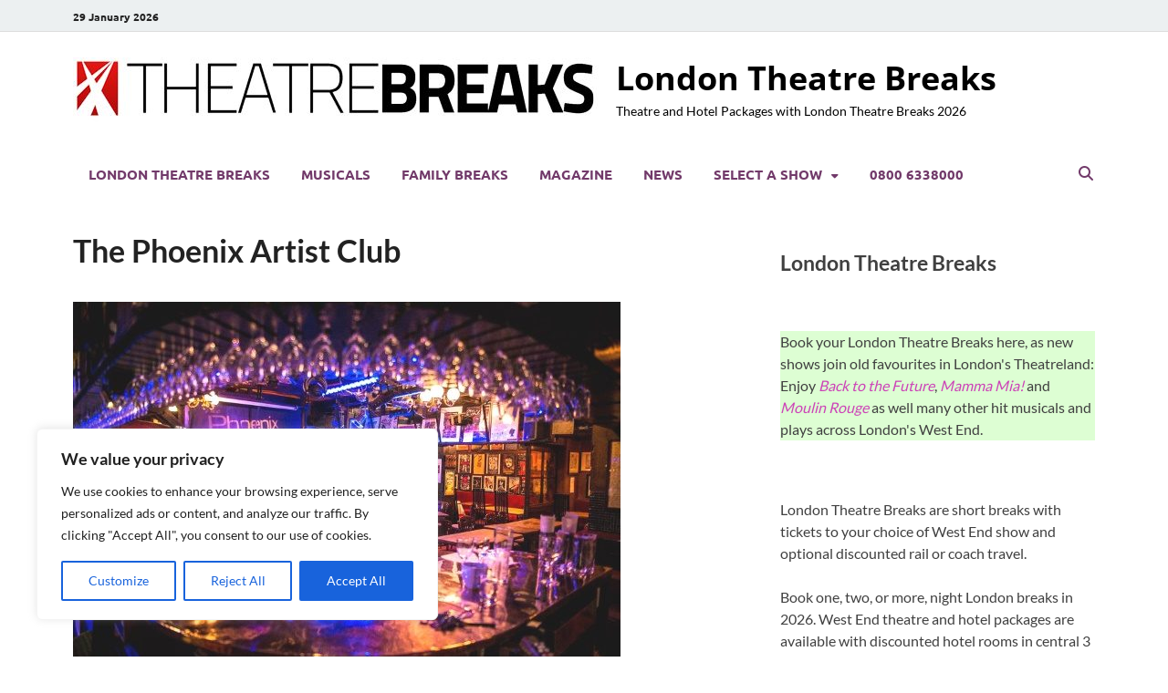

--- FILE ---
content_type: text/html; charset=UTF-8
request_url: https://www.theatrebreaks.co.uk/phoenix-artist-club
body_size: 32334
content:
<!DOCTYPE html><html lang="en-GB" class="no-js"><head><meta charset="UTF-8"><meta name="viewport" content="width=device-width, initial-scale=1"><link rel="profile" href="https://gmpg.org/xfn/11"> <script>(function(html){html.className = html.className.replace(/\bno-js\b/,'js')})(document.documentElement);</script> <meta name='robots' content='index, follow, max-image-preview:large, max-snippet:-1, max-video-preview:-1' /><title>The Phoenix Artist Club, London</title><meta name="description" content="How Theatre Breaks guests can benefit from free membership of The the Phoenix Artist Club on their next trip to London" /><link rel="canonical" href="https://www.theatrebreaks.co.uk/phoenix-artist-club" /><meta property="og:locale" content="en_GB" /><meta property="og:type" content="article" /><meta property="og:title" content="The Phoenix Artist Club, London" /><meta property="og:description" content="How Theatre Breaks guests can benefit from free membership of The the Phoenix Artist Club on their next trip to London" /><meta property="og:url" content="https://www.theatrebreaks.co.uk/phoenix-artist-club" /><meta property="og:site_name" content="London Theatre Breaks" /><meta property="article:publisher" content="https://www.facebook.com/TheatreBreaksinLondon/" /><meta property="article:modified_time" content="2016-09-06T12:22:59+00:00" /><meta property="og:image" content="https://www.theatrebreaks.co.uk/wp-content/uploads/2016/04/phoenix-artist-club.jpg" /><meta property="og:image:width" content="600" /><meta property="og:image:height" content="399" /><meta property="og:image:type" content="image/jpeg" /><meta name="twitter:card" content="summary_large_image" /><meta name="twitter:site" content="@_theatrebreaks_" /><meta name="twitter:label1" content="Estimated reading time" /><meta name="twitter:data1" content="2 minutes" /> <script type="application/ld+json" class="yoast-schema-graph">{"@context":"https://schema.org","@graph":[{"@type":"WebPage","@id":"https://www.theatrebreaks.co.uk/phoenix-artist-club","url":"https://www.theatrebreaks.co.uk/phoenix-artist-club","name":"The Phoenix Artist Club, London","isPartOf":{"@id":"https://www.theatrebreaks.co.uk/#website"},"primaryImageOfPage":{"@id":"https://www.theatrebreaks.co.uk/phoenix-artist-club#primaryimage"},"image":{"@id":"https://www.theatrebreaks.co.uk/phoenix-artist-club#primaryimage"},"thumbnailUrl":"https://www.theatrebreaks.co.uk/wp-content/uploads/2016/04/phoenix-artist-club.jpg","datePublished":"2016-05-06T11:52:20+00:00","dateModified":"2016-09-06T12:22:59+00:00","description":"How Theatre Breaks guests can benefit from free membership of The the Phoenix Artist Club on their next trip to London","breadcrumb":{"@id":"https://www.theatrebreaks.co.uk/phoenix-artist-club#breadcrumb"},"inLanguage":"en-GB","potentialAction":[{"@type":"ReadAction","target":["https://www.theatrebreaks.co.uk/phoenix-artist-club"]}]},{"@type":"ImageObject","inLanguage":"en-GB","@id":"https://www.theatrebreaks.co.uk/phoenix-artist-club#primaryimage","url":"https://www.theatrebreaks.co.uk/wp-content/uploads/2016/04/phoenix-artist-club.jpg","contentUrl":"https://www.theatrebreaks.co.uk/wp-content/uploads/2016/04/phoenix-artist-club.jpg","width":600,"height":399,"caption":"Phoenix Artist Club - pre-theatre dinner"},{"@type":"BreadcrumbList","@id":"https://www.theatrebreaks.co.uk/phoenix-artist-club#breadcrumb","itemListElement":[{"@type":"ListItem","position":1,"name":"Home","item":"https://www.theatrebreaks.co.uk/"},{"@type":"ListItem","position":2,"name":"The Phoenix Artist Club"}]},{"@type":"WebSite","@id":"https://www.theatrebreaks.co.uk/#website","url":"https://www.theatrebreaks.co.uk/","name":"London Theatre Breaks","description":"Theatre and Hotel Packages with London Theatre Breaks 2026","publisher":{"@id":"https://www.theatrebreaks.co.uk/#organization"},"alternateName":"Theatre Breaks","potentialAction":[{"@type":"SearchAction","target":{"@type":"EntryPoint","urlTemplate":"https://www.theatrebreaks.co.uk/?s={search_term_string}"},"query-input":{"@type":"PropertyValueSpecification","valueRequired":true,"valueName":"search_term_string"}}],"inLanguage":"en-GB"},{"@type":"Organization","@id":"https://www.theatrebreaks.co.uk/#organization","name":"London Theatre Breaks","url":"https://www.theatrebreaks.co.uk/","logo":{"@type":"ImageObject","inLanguage":"en-GB","@id":"https://www.theatrebreaks.co.uk/#/schema/logo/image/","url":"https://www.theatrebreaks.co.uk/wp-content/uploads/2025/09/London-theatre-breaks-2026.jpg","contentUrl":"https://www.theatrebreaks.co.uk/wp-content/uploads/2025/09/London-theatre-breaks-2026.jpg","width":580,"height":71,"caption":"London Theatre Breaks"},"image":{"@id":"https://www.theatrebreaks.co.uk/#/schema/logo/image/"},"sameAs":["https://www.facebook.com/TheatreBreaksinLondon/","https://x.com/_theatrebreaks_"]}]}</script> <link rel='dns-prefetch' href='//www.theatrebreaks.co.uk' /><link href='https://fonts.gstatic.com' crossorigin rel='preconnect' /><link href='https://sp-ao.shortpixel.ai' rel='preconnect' /><link rel="alternate" type="application/rss+xml" title="London Theatre Breaks &raquo; Feed" href="https://www.theatrebreaks.co.uk/feed" /><link rel="alternate" type="application/rss+xml" title="London Theatre Breaks &raquo; Comments Feed" href="https://www.theatrebreaks.co.uk/comments/feed" /><link rel="alternate" title="oEmbed (JSON)" type="application/json+oembed" href="https://www.theatrebreaks.co.uk/wp-json/oembed/1.0/embed?url=https%3A%2F%2Fwww.theatrebreaks.co.uk%2Fphoenix-artist-club" /><link rel="alternate" title="oEmbed (XML)" type="text/xml+oembed" href="https://www.theatrebreaks.co.uk/wp-json/oembed/1.0/embed?url=https%3A%2F%2Fwww.theatrebreaks.co.uk%2Fphoenix-artist-club&#038;format=xml" />  <script src="https://www.googletagmanager.com/gtag/js?id=G-74KP3Q86RE"  data-cfasync="false" data-wpfc-render="false" type="text/javascript" async></script> <script data-cfasync="false" data-wpfc-render="false" type="text/javascript">var mi_version = '9.11.1';
				var mi_track_user = true;
				var mi_no_track_reason = '';
								var MonsterInsightsDefaultLocations = {"page_location":"https:\/\/www.theatrebreaks.co.uk\/phoenix-artist-club\/"};
								if ( typeof MonsterInsightsPrivacyGuardFilter === 'function' ) {
					var MonsterInsightsLocations = (typeof MonsterInsightsExcludeQuery === 'object') ? MonsterInsightsPrivacyGuardFilter( MonsterInsightsExcludeQuery ) : MonsterInsightsPrivacyGuardFilter( MonsterInsightsDefaultLocations );
				} else {
					var MonsterInsightsLocations = (typeof MonsterInsightsExcludeQuery === 'object') ? MonsterInsightsExcludeQuery : MonsterInsightsDefaultLocations;
				}

								var disableStrs = [
										'ga-disable-G-74KP3Q86RE',
									];

				/* Function to detect opted out users */
				function __gtagTrackerIsOptedOut() {
					for (var index = 0; index < disableStrs.length; index++) {
						if (document.cookie.indexOf(disableStrs[index] + '=true') > -1) {
							return true;
						}
					}

					return false;
				}

				/* Disable tracking if the opt-out cookie exists. */
				if (__gtagTrackerIsOptedOut()) {
					for (var index = 0; index < disableStrs.length; index++) {
						window[disableStrs[index]] = true;
					}
				}

				/* Opt-out function */
				function __gtagTrackerOptout() {
					for (var index = 0; index < disableStrs.length; index++) {
						document.cookie = disableStrs[index] + '=true; expires=Thu, 31 Dec 2099 23:59:59 UTC; path=/';
						window[disableStrs[index]] = true;
					}
				}

				if ('undefined' === typeof gaOptout) {
					function gaOptout() {
						__gtagTrackerOptout();
					}
				}
								window.dataLayer = window.dataLayer || [];

				window.MonsterInsightsDualTracker = {
					helpers: {},
					trackers: {},
				};
				if (mi_track_user) {
					function __gtagDataLayer() {
						dataLayer.push(arguments);
					}

					function __gtagTracker(type, name, parameters) {
						if (!parameters) {
							parameters = {};
						}

						if (parameters.send_to) {
							__gtagDataLayer.apply(null, arguments);
							return;
						}

						if (type === 'event') {
														parameters.send_to = monsterinsights_frontend.v4_id;
							var hookName = name;
							if (typeof parameters['event_category'] !== 'undefined') {
								hookName = parameters['event_category'] + ':' + name;
							}

							if (typeof MonsterInsightsDualTracker.trackers[hookName] !== 'undefined') {
								MonsterInsightsDualTracker.trackers[hookName](parameters);
							} else {
								__gtagDataLayer('event', name, parameters);
							}
							
						} else {
							__gtagDataLayer.apply(null, arguments);
						}
					}

					__gtagTracker('js', new Date());
					__gtagTracker('set', {
						'developer_id.dZGIzZG': true,
											});
					if ( MonsterInsightsLocations.page_location ) {
						__gtagTracker('set', MonsterInsightsLocations);
					}
										__gtagTracker('config', 'G-74KP3Q86RE', {"forceSSL":"true","link_attribution":"true"} );
										window.gtag = __gtagTracker;										(function () {
						/* https://developers.google.com/analytics/devguides/collection/analyticsjs/ */
						/* ga and __gaTracker compatibility shim. */
						var noopfn = function () {
							return null;
						};
						var newtracker = function () {
							return new Tracker();
						};
						var Tracker = function () {
							return null;
						};
						var p = Tracker.prototype;
						p.get = noopfn;
						p.set = noopfn;
						p.send = function () {
							var args = Array.prototype.slice.call(arguments);
							args.unshift('send');
							__gaTracker.apply(null, args);
						};
						var __gaTracker = function () {
							var len = arguments.length;
							if (len === 0) {
								return;
							}
							var f = arguments[len - 1];
							if (typeof f !== 'object' || f === null || typeof f.hitCallback !== 'function') {
								if ('send' === arguments[0]) {
									var hitConverted, hitObject = false, action;
									if ('event' === arguments[1]) {
										if ('undefined' !== typeof arguments[3]) {
											hitObject = {
												'eventAction': arguments[3],
												'eventCategory': arguments[2],
												'eventLabel': arguments[4],
												'value': arguments[5] ? arguments[5] : 1,
											}
										}
									}
									if ('pageview' === arguments[1]) {
										if ('undefined' !== typeof arguments[2]) {
											hitObject = {
												'eventAction': 'page_view',
												'page_path': arguments[2],
											}
										}
									}
									if (typeof arguments[2] === 'object') {
										hitObject = arguments[2];
									}
									if (typeof arguments[5] === 'object') {
										Object.assign(hitObject, arguments[5]);
									}
									if ('undefined' !== typeof arguments[1].hitType) {
										hitObject = arguments[1];
										if ('pageview' === hitObject.hitType) {
											hitObject.eventAction = 'page_view';
										}
									}
									if (hitObject) {
										action = 'timing' === arguments[1].hitType ? 'timing_complete' : hitObject.eventAction;
										hitConverted = mapArgs(hitObject);
										__gtagTracker('event', action, hitConverted);
									}
								}
								return;
							}

							function mapArgs(args) {
								var arg, hit = {};
								var gaMap = {
									'eventCategory': 'event_category',
									'eventAction': 'event_action',
									'eventLabel': 'event_label',
									'eventValue': 'event_value',
									'nonInteraction': 'non_interaction',
									'timingCategory': 'event_category',
									'timingVar': 'name',
									'timingValue': 'value',
									'timingLabel': 'event_label',
									'page': 'page_path',
									'location': 'page_location',
									'title': 'page_title',
									'referrer' : 'page_referrer',
								};
								for (arg in args) {
																		if (!(!args.hasOwnProperty(arg) || !gaMap.hasOwnProperty(arg))) {
										hit[gaMap[arg]] = args[arg];
									} else {
										hit[arg] = args[arg];
									}
								}
								return hit;
							}

							try {
								f.hitCallback();
							} catch (ex) {
							}
						};
						__gaTracker.create = newtracker;
						__gaTracker.getByName = newtracker;
						__gaTracker.getAll = function () {
							return [];
						};
						__gaTracker.remove = noopfn;
						__gaTracker.loaded = true;
						window['__gaTracker'] = __gaTracker;
					})();
									} else {
										console.log("");
					(function () {
						function __gtagTracker() {
							return null;
						}

						window['__gtagTracker'] = __gtagTracker;
						window['gtag'] = __gtagTracker;
					})();
									}</script> <style id='wp-img-auto-sizes-contain-inline-css' type='text/css'>img:is([sizes=auto i],[sizes^="auto," i]){contain-intrinsic-size:3000px 1500px}
/*# sourceURL=wp-img-auto-sizes-contain-inline-css */</style><link rel='stylesheet' id='wp-customer-reviews-3-frontend-css' href='https://www.theatrebreaks.co.uk/wp-content/cache/autoptimize/1/css/autoptimize_single_fd6a2e752afd9088dee2ce22080bead9.css?ver=3.7.7' type='text/css' media='all' /><style id='wp-emoji-styles-inline-css' type='text/css'>img.wp-smiley, img.emoji {
		display: inline !important;
		border: none !important;
		box-shadow: none !important;
		height: 1em !important;
		width: 1em !important;
		margin: 0 0.07em !important;
		vertical-align: -0.1em !important;
		background: none !important;
		padding: 0 !important;
	}
/*# sourceURL=wp-emoji-styles-inline-css */</style><style id='wp-block-library-inline-css' type='text/css'>:root{--wp-block-synced-color:#7a00df;--wp-block-synced-color--rgb:122,0,223;--wp-bound-block-color:var(--wp-block-synced-color);--wp-editor-canvas-background:#ddd;--wp-admin-theme-color:#007cba;--wp-admin-theme-color--rgb:0,124,186;--wp-admin-theme-color-darker-10:#006ba1;--wp-admin-theme-color-darker-10--rgb:0,107,160.5;--wp-admin-theme-color-darker-20:#005a87;--wp-admin-theme-color-darker-20--rgb:0,90,135;--wp-admin-border-width-focus:2px}@media (min-resolution:192dpi){:root{--wp-admin-border-width-focus:1.5px}}.wp-element-button{cursor:pointer}:root .has-very-light-gray-background-color{background-color:#eee}:root .has-very-dark-gray-background-color{background-color:#313131}:root .has-very-light-gray-color{color:#eee}:root .has-very-dark-gray-color{color:#313131}:root .has-vivid-green-cyan-to-vivid-cyan-blue-gradient-background{background:linear-gradient(135deg,#00d084,#0693e3)}:root .has-purple-crush-gradient-background{background:linear-gradient(135deg,#34e2e4,#4721fb 50%,#ab1dfe)}:root .has-hazy-dawn-gradient-background{background:linear-gradient(135deg,#faaca8,#dad0ec)}:root .has-subdued-olive-gradient-background{background:linear-gradient(135deg,#fafae1,#67a671)}:root .has-atomic-cream-gradient-background{background:linear-gradient(135deg,#fdd79a,#004a59)}:root .has-nightshade-gradient-background{background:linear-gradient(135deg,#330968,#31cdcf)}:root .has-midnight-gradient-background{background:linear-gradient(135deg,#020381,#2874fc)}:root{--wp--preset--font-size--normal:16px;--wp--preset--font-size--huge:42px}.has-regular-font-size{font-size:1em}.has-larger-font-size{font-size:2.625em}.has-normal-font-size{font-size:var(--wp--preset--font-size--normal)}.has-huge-font-size{font-size:var(--wp--preset--font-size--huge)}.has-text-align-center{text-align:center}.has-text-align-left{text-align:left}.has-text-align-right{text-align:right}.has-fit-text{white-space:nowrap!important}#end-resizable-editor-section{display:none}.aligncenter{clear:both}.items-justified-left{justify-content:flex-start}.items-justified-center{justify-content:center}.items-justified-right{justify-content:flex-end}.items-justified-space-between{justify-content:space-between}.screen-reader-text{border:0;clip-path:inset(50%);height:1px;margin:-1px;overflow:hidden;padding:0;position:absolute;width:1px;word-wrap:normal!important}.screen-reader-text:focus{background-color:#ddd;clip-path:none;color:#444;display:block;font-size:1em;height:auto;left:5px;line-height:normal;padding:15px 23px 14px;text-decoration:none;top:5px;width:auto;z-index:100000}html :where(.has-border-color){border-style:solid}html :where([style*=border-top-color]){border-top-style:solid}html :where([style*=border-right-color]){border-right-style:solid}html :where([style*=border-bottom-color]){border-bottom-style:solid}html :where([style*=border-left-color]){border-left-style:solid}html :where([style*=border-width]){border-style:solid}html :where([style*=border-top-width]){border-top-style:solid}html :where([style*=border-right-width]){border-right-style:solid}html :where([style*=border-bottom-width]){border-bottom-style:solid}html :where([style*=border-left-width]){border-left-style:solid}html :where(img[class*=wp-image-]){height:auto;max-width:100%}:where(figure){margin:0 0 1em}html :where(.is-position-sticky){--wp-admin--admin-bar--position-offset:var(--wp-admin--admin-bar--height,0px)}@media screen and (max-width:600px){html :where(.is-position-sticky){--wp-admin--admin-bar--position-offset:0px}}

/*# sourceURL=wp-block-library-inline-css */</style><style id='wp-block-heading-inline-css' type='text/css'>h1:where(.wp-block-heading).has-background,h2:where(.wp-block-heading).has-background,h3:where(.wp-block-heading).has-background,h4:where(.wp-block-heading).has-background,h5:where(.wp-block-heading).has-background,h6:where(.wp-block-heading).has-background{padding:1.25em 2.375em}h1.has-text-align-left[style*=writing-mode]:where([style*=vertical-lr]),h1.has-text-align-right[style*=writing-mode]:where([style*=vertical-rl]),h2.has-text-align-left[style*=writing-mode]:where([style*=vertical-lr]),h2.has-text-align-right[style*=writing-mode]:where([style*=vertical-rl]),h3.has-text-align-left[style*=writing-mode]:where([style*=vertical-lr]),h3.has-text-align-right[style*=writing-mode]:where([style*=vertical-rl]),h4.has-text-align-left[style*=writing-mode]:where([style*=vertical-lr]),h4.has-text-align-right[style*=writing-mode]:where([style*=vertical-rl]),h5.has-text-align-left[style*=writing-mode]:where([style*=vertical-lr]),h5.has-text-align-right[style*=writing-mode]:where([style*=vertical-rl]),h6.has-text-align-left[style*=writing-mode]:where([style*=vertical-lr]),h6.has-text-align-right[style*=writing-mode]:where([style*=vertical-rl]){rotate:180deg}
/*# sourceURL=https://www.theatrebreaks.co.uk/wp-includes/blocks/heading/style.min.css */</style><style id='wp-block-paragraph-inline-css' type='text/css'>.is-small-text{font-size:.875em}.is-regular-text{font-size:1em}.is-large-text{font-size:2.25em}.is-larger-text{font-size:3em}.has-drop-cap:not(:focus):first-letter{float:left;font-size:8.4em;font-style:normal;font-weight:100;line-height:.68;margin:.05em .1em 0 0;text-transform:uppercase}body.rtl .has-drop-cap:not(:focus):first-letter{float:none;margin-left:.1em}p.has-drop-cap.has-background{overflow:hidden}:root :where(p.has-background){padding:1.25em 2.375em}:where(p.has-text-color:not(.has-link-color)) a{color:inherit}p.has-text-align-left[style*="writing-mode:vertical-lr"],p.has-text-align-right[style*="writing-mode:vertical-rl"]{rotate:180deg}
/*# sourceURL=https://www.theatrebreaks.co.uk/wp-includes/blocks/paragraph/style.min.css */</style><style id='wp-block-social-links-inline-css' type='text/css'>.wp-block-social-links{background:none;box-sizing:border-box;margin-left:0;padding-left:0;padding-right:0;text-indent:0}.wp-block-social-links .wp-social-link a,.wp-block-social-links .wp-social-link a:hover{border-bottom:0;box-shadow:none;text-decoration:none}.wp-block-social-links .wp-social-link svg{height:1em;width:1em}.wp-block-social-links .wp-social-link span:not(.screen-reader-text){font-size:.65em;margin-left:.5em;margin-right:.5em}.wp-block-social-links.has-small-icon-size{font-size:16px}.wp-block-social-links,.wp-block-social-links.has-normal-icon-size{font-size:24px}.wp-block-social-links.has-large-icon-size{font-size:36px}.wp-block-social-links.has-huge-icon-size{font-size:48px}.wp-block-social-links.aligncenter{display:flex;justify-content:center}.wp-block-social-links.alignright{justify-content:flex-end}.wp-block-social-link{border-radius:9999px;display:block}@media not (prefers-reduced-motion){.wp-block-social-link{transition:transform .1s ease}}.wp-block-social-link{height:auto}.wp-block-social-link a{align-items:center;display:flex;line-height:0}.wp-block-social-link:hover{transform:scale(1.1)}.wp-block-social-links .wp-block-social-link.wp-social-link{display:inline-block;margin:0;padding:0}.wp-block-social-links .wp-block-social-link.wp-social-link .wp-block-social-link-anchor,.wp-block-social-links .wp-block-social-link.wp-social-link .wp-block-social-link-anchor svg,.wp-block-social-links .wp-block-social-link.wp-social-link .wp-block-social-link-anchor:active,.wp-block-social-links .wp-block-social-link.wp-social-link .wp-block-social-link-anchor:hover,.wp-block-social-links .wp-block-social-link.wp-social-link .wp-block-social-link-anchor:visited{color:currentColor;fill:currentColor}:where(.wp-block-social-links:not(.is-style-logos-only)) .wp-social-link{background-color:#f0f0f0;color:#444}:where(.wp-block-social-links:not(.is-style-logos-only)) .wp-social-link-amazon{background-color:#f90;color:#fff}:where(.wp-block-social-links:not(.is-style-logos-only)) .wp-social-link-bandcamp{background-color:#1ea0c3;color:#fff}:where(.wp-block-social-links:not(.is-style-logos-only)) .wp-social-link-behance{background-color:#0757fe;color:#fff}:where(.wp-block-social-links:not(.is-style-logos-only)) .wp-social-link-bluesky{background-color:#0a7aff;color:#fff}:where(.wp-block-social-links:not(.is-style-logos-only)) .wp-social-link-codepen{background-color:#1e1f26;color:#fff}:where(.wp-block-social-links:not(.is-style-logos-only)) .wp-social-link-deviantart{background-color:#02e49b;color:#fff}:where(.wp-block-social-links:not(.is-style-logos-only)) .wp-social-link-discord{background-color:#5865f2;color:#fff}:where(.wp-block-social-links:not(.is-style-logos-only)) .wp-social-link-dribbble{background-color:#e94c89;color:#fff}:where(.wp-block-social-links:not(.is-style-logos-only)) .wp-social-link-dropbox{background-color:#4280ff;color:#fff}:where(.wp-block-social-links:not(.is-style-logos-only)) .wp-social-link-etsy{background-color:#f45800;color:#fff}:where(.wp-block-social-links:not(.is-style-logos-only)) .wp-social-link-facebook{background-color:#0866ff;color:#fff}:where(.wp-block-social-links:not(.is-style-logos-only)) .wp-social-link-fivehundredpx{background-color:#000;color:#fff}:where(.wp-block-social-links:not(.is-style-logos-only)) .wp-social-link-flickr{background-color:#0461dd;color:#fff}:where(.wp-block-social-links:not(.is-style-logos-only)) .wp-social-link-foursquare{background-color:#e65678;color:#fff}:where(.wp-block-social-links:not(.is-style-logos-only)) .wp-social-link-github{background-color:#24292d;color:#fff}:where(.wp-block-social-links:not(.is-style-logos-only)) .wp-social-link-goodreads{background-color:#eceadd;color:#382110}:where(.wp-block-social-links:not(.is-style-logos-only)) .wp-social-link-google{background-color:#ea4434;color:#fff}:where(.wp-block-social-links:not(.is-style-logos-only)) .wp-social-link-gravatar{background-color:#1d4fc4;color:#fff}:where(.wp-block-social-links:not(.is-style-logos-only)) .wp-social-link-instagram{background-color:#f00075;color:#fff}:where(.wp-block-social-links:not(.is-style-logos-only)) .wp-social-link-lastfm{background-color:#e21b24;color:#fff}:where(.wp-block-social-links:not(.is-style-logos-only)) .wp-social-link-linkedin{background-color:#0d66c2;color:#fff}:where(.wp-block-social-links:not(.is-style-logos-only)) .wp-social-link-mastodon{background-color:#3288d4;color:#fff}:where(.wp-block-social-links:not(.is-style-logos-only)) .wp-social-link-medium{background-color:#000;color:#fff}:where(.wp-block-social-links:not(.is-style-logos-only)) .wp-social-link-meetup{background-color:#f6405f;color:#fff}:where(.wp-block-social-links:not(.is-style-logos-only)) .wp-social-link-patreon{background-color:#000;color:#fff}:where(.wp-block-social-links:not(.is-style-logos-only)) .wp-social-link-pinterest{background-color:#e60122;color:#fff}:where(.wp-block-social-links:not(.is-style-logos-only)) .wp-social-link-pocket{background-color:#ef4155;color:#fff}:where(.wp-block-social-links:not(.is-style-logos-only)) .wp-social-link-reddit{background-color:#ff4500;color:#fff}:where(.wp-block-social-links:not(.is-style-logos-only)) .wp-social-link-skype{background-color:#0478d7;color:#fff}:where(.wp-block-social-links:not(.is-style-logos-only)) .wp-social-link-snapchat{background-color:#fefc00;color:#fff;stroke:#000}:where(.wp-block-social-links:not(.is-style-logos-only)) .wp-social-link-soundcloud{background-color:#ff5600;color:#fff}:where(.wp-block-social-links:not(.is-style-logos-only)) .wp-social-link-spotify{background-color:#1bd760;color:#fff}:where(.wp-block-social-links:not(.is-style-logos-only)) .wp-social-link-telegram{background-color:#2aabee;color:#fff}:where(.wp-block-social-links:not(.is-style-logos-only)) .wp-social-link-threads{background-color:#000;color:#fff}:where(.wp-block-social-links:not(.is-style-logos-only)) .wp-social-link-tiktok{background-color:#000;color:#fff}:where(.wp-block-social-links:not(.is-style-logos-only)) .wp-social-link-tumblr{background-color:#011835;color:#fff}:where(.wp-block-social-links:not(.is-style-logos-only)) .wp-social-link-twitch{background-color:#6440a4;color:#fff}:where(.wp-block-social-links:not(.is-style-logos-only)) .wp-social-link-twitter{background-color:#1da1f2;color:#fff}:where(.wp-block-social-links:not(.is-style-logos-only)) .wp-social-link-vimeo{background-color:#1eb7ea;color:#fff}:where(.wp-block-social-links:not(.is-style-logos-only)) .wp-social-link-vk{background-color:#4680c2;color:#fff}:where(.wp-block-social-links:not(.is-style-logos-only)) .wp-social-link-wordpress{background-color:#3499cd;color:#fff}:where(.wp-block-social-links:not(.is-style-logos-only)) .wp-social-link-whatsapp{background-color:#25d366;color:#fff}:where(.wp-block-social-links:not(.is-style-logos-only)) .wp-social-link-x{background-color:#000;color:#fff}:where(.wp-block-social-links:not(.is-style-logos-only)) .wp-social-link-yelp{background-color:#d32422;color:#fff}:where(.wp-block-social-links:not(.is-style-logos-only)) .wp-social-link-youtube{background-color:red;color:#fff}:where(.wp-block-social-links.is-style-logos-only) .wp-social-link{background:none}:where(.wp-block-social-links.is-style-logos-only) .wp-social-link svg{height:1.25em;width:1.25em}:where(.wp-block-social-links.is-style-logos-only) .wp-social-link-amazon{color:#f90}:where(.wp-block-social-links.is-style-logos-only) .wp-social-link-bandcamp{color:#1ea0c3}:where(.wp-block-social-links.is-style-logos-only) .wp-social-link-behance{color:#0757fe}:where(.wp-block-social-links.is-style-logos-only) .wp-social-link-bluesky{color:#0a7aff}:where(.wp-block-social-links.is-style-logos-only) .wp-social-link-codepen{color:#1e1f26}:where(.wp-block-social-links.is-style-logos-only) .wp-social-link-deviantart{color:#02e49b}:where(.wp-block-social-links.is-style-logos-only) .wp-social-link-discord{color:#5865f2}:where(.wp-block-social-links.is-style-logos-only) .wp-social-link-dribbble{color:#e94c89}:where(.wp-block-social-links.is-style-logos-only) .wp-social-link-dropbox{color:#4280ff}:where(.wp-block-social-links.is-style-logos-only) .wp-social-link-etsy{color:#f45800}:where(.wp-block-social-links.is-style-logos-only) .wp-social-link-facebook{color:#0866ff}:where(.wp-block-social-links.is-style-logos-only) .wp-social-link-fivehundredpx{color:#000}:where(.wp-block-social-links.is-style-logos-only) .wp-social-link-flickr{color:#0461dd}:where(.wp-block-social-links.is-style-logos-only) .wp-social-link-foursquare{color:#e65678}:where(.wp-block-social-links.is-style-logos-only) .wp-social-link-github{color:#24292d}:where(.wp-block-social-links.is-style-logos-only) .wp-social-link-goodreads{color:#382110}:where(.wp-block-social-links.is-style-logos-only) .wp-social-link-google{color:#ea4434}:where(.wp-block-social-links.is-style-logos-only) .wp-social-link-gravatar{color:#1d4fc4}:where(.wp-block-social-links.is-style-logos-only) .wp-social-link-instagram{color:#f00075}:where(.wp-block-social-links.is-style-logos-only) .wp-social-link-lastfm{color:#e21b24}:where(.wp-block-social-links.is-style-logos-only) .wp-social-link-linkedin{color:#0d66c2}:where(.wp-block-social-links.is-style-logos-only) .wp-social-link-mastodon{color:#3288d4}:where(.wp-block-social-links.is-style-logos-only) .wp-social-link-medium{color:#000}:where(.wp-block-social-links.is-style-logos-only) .wp-social-link-meetup{color:#f6405f}:where(.wp-block-social-links.is-style-logos-only) .wp-social-link-patreon{color:#000}:where(.wp-block-social-links.is-style-logos-only) .wp-social-link-pinterest{color:#e60122}:where(.wp-block-social-links.is-style-logos-only) .wp-social-link-pocket{color:#ef4155}:where(.wp-block-social-links.is-style-logos-only) .wp-social-link-reddit{color:#ff4500}:where(.wp-block-social-links.is-style-logos-only) .wp-social-link-skype{color:#0478d7}:where(.wp-block-social-links.is-style-logos-only) .wp-social-link-snapchat{color:#fff;stroke:#000}:where(.wp-block-social-links.is-style-logos-only) .wp-social-link-soundcloud{color:#ff5600}:where(.wp-block-social-links.is-style-logos-only) .wp-social-link-spotify{color:#1bd760}:where(.wp-block-social-links.is-style-logos-only) .wp-social-link-telegram{color:#2aabee}:where(.wp-block-social-links.is-style-logos-only) .wp-social-link-threads{color:#000}:where(.wp-block-social-links.is-style-logos-only) .wp-social-link-tiktok{color:#000}:where(.wp-block-social-links.is-style-logos-only) .wp-social-link-tumblr{color:#011835}:where(.wp-block-social-links.is-style-logos-only) .wp-social-link-twitch{color:#6440a4}:where(.wp-block-social-links.is-style-logos-only) .wp-social-link-twitter{color:#1da1f2}:where(.wp-block-social-links.is-style-logos-only) .wp-social-link-vimeo{color:#1eb7ea}:where(.wp-block-social-links.is-style-logos-only) .wp-social-link-vk{color:#4680c2}:where(.wp-block-social-links.is-style-logos-only) .wp-social-link-whatsapp{color:#25d366}:where(.wp-block-social-links.is-style-logos-only) .wp-social-link-wordpress{color:#3499cd}:where(.wp-block-social-links.is-style-logos-only) .wp-social-link-x{color:#000}:where(.wp-block-social-links.is-style-logos-only) .wp-social-link-yelp{color:#d32422}:where(.wp-block-social-links.is-style-logos-only) .wp-social-link-youtube{color:red}.wp-block-social-links.is-style-pill-shape .wp-social-link{width:auto}:root :where(.wp-block-social-links .wp-social-link a){padding:.25em}:root :where(.wp-block-social-links.is-style-logos-only .wp-social-link a){padding:0}:root :where(.wp-block-social-links.is-style-pill-shape .wp-social-link a){padding-left:.6666666667em;padding-right:.6666666667em}.wp-block-social-links:not(.has-icon-color):not(.has-icon-background-color) .wp-social-link-snapchat .wp-block-social-link-label{color:#000}
/*# sourceURL=https://www.theatrebreaks.co.uk/wp-includes/blocks/social-links/style.min.css */</style><style id='global-styles-inline-css' type='text/css'>:root{--wp--preset--aspect-ratio--square: 1;--wp--preset--aspect-ratio--4-3: 4/3;--wp--preset--aspect-ratio--3-4: 3/4;--wp--preset--aspect-ratio--3-2: 3/2;--wp--preset--aspect-ratio--2-3: 2/3;--wp--preset--aspect-ratio--16-9: 16/9;--wp--preset--aspect-ratio--9-16: 9/16;--wp--preset--color--black: #000000;--wp--preset--color--cyan-bluish-gray: #abb8c3;--wp--preset--color--white: #ffffff;--wp--preset--color--pale-pink: #f78da7;--wp--preset--color--vivid-red: #cf2e2e;--wp--preset--color--luminous-vivid-orange: #ff6900;--wp--preset--color--luminous-vivid-amber: #fcb900;--wp--preset--color--light-green-cyan: #7bdcb5;--wp--preset--color--vivid-green-cyan: #00d084;--wp--preset--color--pale-cyan-blue: #8ed1fc;--wp--preset--color--vivid-cyan-blue: #0693e3;--wp--preset--color--vivid-purple: #9b51e0;--wp--preset--gradient--vivid-cyan-blue-to-vivid-purple: linear-gradient(135deg,rgb(6,147,227) 0%,rgb(155,81,224) 100%);--wp--preset--gradient--light-green-cyan-to-vivid-green-cyan: linear-gradient(135deg,rgb(122,220,180) 0%,rgb(0,208,130) 100%);--wp--preset--gradient--luminous-vivid-amber-to-luminous-vivid-orange: linear-gradient(135deg,rgb(252,185,0) 0%,rgb(255,105,0) 100%);--wp--preset--gradient--luminous-vivid-orange-to-vivid-red: linear-gradient(135deg,rgb(255,105,0) 0%,rgb(207,46,46) 100%);--wp--preset--gradient--very-light-gray-to-cyan-bluish-gray: linear-gradient(135deg,rgb(238,238,238) 0%,rgb(169,184,195) 100%);--wp--preset--gradient--cool-to-warm-spectrum: linear-gradient(135deg,rgb(74,234,220) 0%,rgb(151,120,209) 20%,rgb(207,42,186) 40%,rgb(238,44,130) 60%,rgb(251,105,98) 80%,rgb(254,248,76) 100%);--wp--preset--gradient--blush-light-purple: linear-gradient(135deg,rgb(255,206,236) 0%,rgb(152,150,240) 100%);--wp--preset--gradient--blush-bordeaux: linear-gradient(135deg,rgb(254,205,165) 0%,rgb(254,45,45) 50%,rgb(107,0,62) 100%);--wp--preset--gradient--luminous-dusk: linear-gradient(135deg,rgb(255,203,112) 0%,rgb(199,81,192) 50%,rgb(65,88,208) 100%);--wp--preset--gradient--pale-ocean: linear-gradient(135deg,rgb(255,245,203) 0%,rgb(182,227,212) 50%,rgb(51,167,181) 100%);--wp--preset--gradient--electric-grass: linear-gradient(135deg,rgb(202,248,128) 0%,rgb(113,206,126) 100%);--wp--preset--gradient--midnight: linear-gradient(135deg,rgb(2,3,129) 0%,rgb(40,116,252) 100%);--wp--preset--font-size--small: 13px;--wp--preset--font-size--medium: 20px;--wp--preset--font-size--large: 36px;--wp--preset--font-size--x-large: 42px;--wp--preset--spacing--20: 0.44rem;--wp--preset--spacing--30: 0.67rem;--wp--preset--spacing--40: 1rem;--wp--preset--spacing--50: 1.5rem;--wp--preset--spacing--60: 2.25rem;--wp--preset--spacing--70: 3.38rem;--wp--preset--spacing--80: 5.06rem;--wp--preset--shadow--natural: 6px 6px 9px rgba(0, 0, 0, 0.2);--wp--preset--shadow--deep: 12px 12px 50px rgba(0, 0, 0, 0.4);--wp--preset--shadow--sharp: 6px 6px 0px rgba(0, 0, 0, 0.2);--wp--preset--shadow--outlined: 6px 6px 0px -3px rgb(255, 255, 255), 6px 6px rgb(0, 0, 0);--wp--preset--shadow--crisp: 6px 6px 0px rgb(0, 0, 0);}:where(.is-layout-flex){gap: 0.5em;}:where(.is-layout-grid){gap: 0.5em;}body .is-layout-flex{display: flex;}.is-layout-flex{flex-wrap: wrap;align-items: center;}.is-layout-flex > :is(*, div){margin: 0;}body .is-layout-grid{display: grid;}.is-layout-grid > :is(*, div){margin: 0;}:where(.wp-block-columns.is-layout-flex){gap: 2em;}:where(.wp-block-columns.is-layout-grid){gap: 2em;}:where(.wp-block-post-template.is-layout-flex){gap: 1.25em;}:where(.wp-block-post-template.is-layout-grid){gap: 1.25em;}.has-black-color{color: var(--wp--preset--color--black) !important;}.has-cyan-bluish-gray-color{color: var(--wp--preset--color--cyan-bluish-gray) !important;}.has-white-color{color: var(--wp--preset--color--white) !important;}.has-pale-pink-color{color: var(--wp--preset--color--pale-pink) !important;}.has-vivid-red-color{color: var(--wp--preset--color--vivid-red) !important;}.has-luminous-vivid-orange-color{color: var(--wp--preset--color--luminous-vivid-orange) !important;}.has-luminous-vivid-amber-color{color: var(--wp--preset--color--luminous-vivid-amber) !important;}.has-light-green-cyan-color{color: var(--wp--preset--color--light-green-cyan) !important;}.has-vivid-green-cyan-color{color: var(--wp--preset--color--vivid-green-cyan) !important;}.has-pale-cyan-blue-color{color: var(--wp--preset--color--pale-cyan-blue) !important;}.has-vivid-cyan-blue-color{color: var(--wp--preset--color--vivid-cyan-blue) !important;}.has-vivid-purple-color{color: var(--wp--preset--color--vivid-purple) !important;}.has-black-background-color{background-color: var(--wp--preset--color--black) !important;}.has-cyan-bluish-gray-background-color{background-color: var(--wp--preset--color--cyan-bluish-gray) !important;}.has-white-background-color{background-color: var(--wp--preset--color--white) !important;}.has-pale-pink-background-color{background-color: var(--wp--preset--color--pale-pink) !important;}.has-vivid-red-background-color{background-color: var(--wp--preset--color--vivid-red) !important;}.has-luminous-vivid-orange-background-color{background-color: var(--wp--preset--color--luminous-vivid-orange) !important;}.has-luminous-vivid-amber-background-color{background-color: var(--wp--preset--color--luminous-vivid-amber) !important;}.has-light-green-cyan-background-color{background-color: var(--wp--preset--color--light-green-cyan) !important;}.has-vivid-green-cyan-background-color{background-color: var(--wp--preset--color--vivid-green-cyan) !important;}.has-pale-cyan-blue-background-color{background-color: var(--wp--preset--color--pale-cyan-blue) !important;}.has-vivid-cyan-blue-background-color{background-color: var(--wp--preset--color--vivid-cyan-blue) !important;}.has-vivid-purple-background-color{background-color: var(--wp--preset--color--vivid-purple) !important;}.has-black-border-color{border-color: var(--wp--preset--color--black) !important;}.has-cyan-bluish-gray-border-color{border-color: var(--wp--preset--color--cyan-bluish-gray) !important;}.has-white-border-color{border-color: var(--wp--preset--color--white) !important;}.has-pale-pink-border-color{border-color: var(--wp--preset--color--pale-pink) !important;}.has-vivid-red-border-color{border-color: var(--wp--preset--color--vivid-red) !important;}.has-luminous-vivid-orange-border-color{border-color: var(--wp--preset--color--luminous-vivid-orange) !important;}.has-luminous-vivid-amber-border-color{border-color: var(--wp--preset--color--luminous-vivid-amber) !important;}.has-light-green-cyan-border-color{border-color: var(--wp--preset--color--light-green-cyan) !important;}.has-vivid-green-cyan-border-color{border-color: var(--wp--preset--color--vivid-green-cyan) !important;}.has-pale-cyan-blue-border-color{border-color: var(--wp--preset--color--pale-cyan-blue) !important;}.has-vivid-cyan-blue-border-color{border-color: var(--wp--preset--color--vivid-cyan-blue) !important;}.has-vivid-purple-border-color{border-color: var(--wp--preset--color--vivid-purple) !important;}.has-vivid-cyan-blue-to-vivid-purple-gradient-background{background: var(--wp--preset--gradient--vivid-cyan-blue-to-vivid-purple) !important;}.has-light-green-cyan-to-vivid-green-cyan-gradient-background{background: var(--wp--preset--gradient--light-green-cyan-to-vivid-green-cyan) !important;}.has-luminous-vivid-amber-to-luminous-vivid-orange-gradient-background{background: var(--wp--preset--gradient--luminous-vivid-amber-to-luminous-vivid-orange) !important;}.has-luminous-vivid-orange-to-vivid-red-gradient-background{background: var(--wp--preset--gradient--luminous-vivid-orange-to-vivid-red) !important;}.has-very-light-gray-to-cyan-bluish-gray-gradient-background{background: var(--wp--preset--gradient--very-light-gray-to-cyan-bluish-gray) !important;}.has-cool-to-warm-spectrum-gradient-background{background: var(--wp--preset--gradient--cool-to-warm-spectrum) !important;}.has-blush-light-purple-gradient-background{background: var(--wp--preset--gradient--blush-light-purple) !important;}.has-blush-bordeaux-gradient-background{background: var(--wp--preset--gradient--blush-bordeaux) !important;}.has-luminous-dusk-gradient-background{background: var(--wp--preset--gradient--luminous-dusk) !important;}.has-pale-ocean-gradient-background{background: var(--wp--preset--gradient--pale-ocean) !important;}.has-electric-grass-gradient-background{background: var(--wp--preset--gradient--electric-grass) !important;}.has-midnight-gradient-background{background: var(--wp--preset--gradient--midnight) !important;}.has-small-font-size{font-size: var(--wp--preset--font-size--small) !important;}.has-medium-font-size{font-size: var(--wp--preset--font-size--medium) !important;}.has-large-font-size{font-size: var(--wp--preset--font-size--large) !important;}.has-x-large-font-size{font-size: var(--wp--preset--font-size--x-large) !important;}
/*# sourceURL=global-styles-inline-css */</style><style id='classic-theme-styles-inline-css' type='text/css'>/*! This file is auto-generated */
.wp-block-button__link{color:#fff;background-color:#32373c;border-radius:9999px;box-shadow:none;text-decoration:none;padding:calc(.667em + 2px) calc(1.333em + 2px);font-size:1.125em}.wp-block-file__button{background:#32373c;color:#fff;text-decoration:none}
/*# sourceURL=/wp-includes/css/classic-themes.min.css */</style><link rel='stylesheet' id='hitmag-pro-font-awesome-css' href='https://www.theatrebreaks.co.uk/wp-content/themes/hitmag-pro/css/all.min.css?ver=6.5.1' type='text/css' media='all' /><link rel='stylesheet' id='hitmag-pro-style-css' href='https://www.theatrebreaks.co.uk/wp-content/cache/autoptimize/1/css/autoptimize_single_d9d6f68d268e85833d6cd6330406d7b6.css?ver=1.5.1' type='text/css' media='all' /><link rel='stylesheet' id='jquery-magnific-popup-css' href='https://www.theatrebreaks.co.uk/wp-content/cache/autoptimize/1/css/autoptimize_single_30b593b71d7672658f89bfea0ab360c9.css?ver=6.9' type='text/css' media='all' /> <script type="text/javascript" src="https://www.theatrebreaks.co.uk/wp-includes/js/jquery/jquery.min.js?ver=3.7.1" id="jquery-core-js"></script> <script type="text/javascript" id="cookie-law-info-js-extra">var _ckyConfig = {"_ipData":[],"_assetsURL":"https://www.theatrebreaks.co.uk/wp-content/plugins/cookie-law-info/lite/frontend/images/","_publicURL":"https://www.theatrebreaks.co.uk","_expiry":"365","_categories":[{"name":"Necessary","slug":"necessary","isNecessary":true,"ccpaDoNotSell":true,"cookies":[],"active":true,"defaultConsent":{"gdpr":true,"ccpa":true}},{"name":"Functional","slug":"functional","isNecessary":false,"ccpaDoNotSell":true,"cookies":[],"active":true,"defaultConsent":{"gdpr":false,"ccpa":false}},{"name":"Analytics","slug":"analytics","isNecessary":false,"ccpaDoNotSell":true,"cookies":[],"active":true,"defaultConsent":{"gdpr":false,"ccpa":false}},{"name":"Performance","slug":"performance","isNecessary":false,"ccpaDoNotSell":true,"cookies":[],"active":true,"defaultConsent":{"gdpr":false,"ccpa":false}},{"name":"Advertisement","slug":"advertisement","isNecessary":false,"ccpaDoNotSell":true,"cookies":[],"active":true,"defaultConsent":{"gdpr":false,"ccpa":false}}],"_activeLaw":"gdpr","_rootDomain":"","_block":"1","_showBanner":"1","_bannerConfig":{"settings":{"type":"box","preferenceCenterType":"popup","position":"bottom-left","applicableLaw":"gdpr"},"behaviours":{"reloadBannerOnAccept":false,"loadAnalyticsByDefault":false,"animations":{"onLoad":"animate","onHide":"sticky"}},"config":{"revisitConsent":{"status":true,"tag":"revisit-consent","position":"bottom-left","meta":{"url":"#"},"styles":{"background-color":"#0056A7"},"elements":{"title":{"type":"text","tag":"revisit-consent-title","status":true,"styles":{"color":"#0056a7"}}}},"preferenceCenter":{"toggle":{"status":true,"tag":"detail-category-toggle","type":"toggle","states":{"active":{"styles":{"background-color":"#1863DC"}},"inactive":{"styles":{"background-color":"#D0D5D2"}}}}},"categoryPreview":{"status":false,"toggle":{"status":true,"tag":"detail-category-preview-toggle","type":"toggle","states":{"active":{"styles":{"background-color":"#1863DC"}},"inactive":{"styles":{"background-color":"#D0D5D2"}}}}},"videoPlaceholder":{"status":true,"styles":{"background-color":"#000000","border-color":"#000000","color":"#ffffff"}},"readMore":{"status":false,"tag":"readmore-button","type":"link","meta":{"noFollow":true,"newTab":true},"styles":{"color":"#1863DC","background-color":"transparent","border-color":"transparent"}},"showMore":{"status":true,"tag":"show-desc-button","type":"button","styles":{"color":"#1863DC"}},"showLess":{"status":true,"tag":"hide-desc-button","type":"button","styles":{"color":"#1863DC"}},"alwaysActive":{"status":true,"tag":"always-active","styles":{"color":"#008000"}},"manualLinks":{"status":true,"tag":"manual-links","type":"link","styles":{"color":"#1863DC"}},"auditTable":{"status":true},"optOption":{"status":true,"toggle":{"status":true,"tag":"optout-option-toggle","type":"toggle","states":{"active":{"styles":{"background-color":"#1863dc"}},"inactive":{"styles":{"background-color":"#FFFFFF"}}}}}}},"_version":"3.3.9.1","_logConsent":"1","_tags":[{"tag":"accept-button","styles":{"color":"#FFFFFF","background-color":"#1863DC","border-color":"#1863DC"}},{"tag":"reject-button","styles":{"color":"#1863DC","background-color":"transparent","border-color":"#1863DC"}},{"tag":"settings-button","styles":{"color":"#1863DC","background-color":"transparent","border-color":"#1863DC"}},{"tag":"readmore-button","styles":{"color":"#1863DC","background-color":"transparent","border-color":"transparent"}},{"tag":"donotsell-button","styles":{"color":"#1863DC","background-color":"transparent","border-color":"transparent"}},{"tag":"show-desc-button","styles":{"color":"#1863DC"}},{"tag":"hide-desc-button","styles":{"color":"#1863DC"}},{"tag":"cky-always-active","styles":[]},{"tag":"cky-link","styles":[]},{"tag":"accept-button","styles":{"color":"#FFFFFF","background-color":"#1863DC","border-color":"#1863DC"}},{"tag":"revisit-consent","styles":{"background-color":"#0056A7"}}],"_shortCodes":[{"key":"cky_readmore","content":"\u003Ca href=\"#\" class=\"cky-policy\" aria-label=\"Cookie Policy\" target=\"_blank\" rel=\"noopener\" data-cky-tag=\"readmore-button\"\u003ECookie Policy\u003C/a\u003E","tag":"readmore-button","status":false,"attributes":{"rel":"nofollow","target":"_blank"}},{"key":"cky_show_desc","content":"\u003Cbutton class=\"cky-show-desc-btn\" data-cky-tag=\"show-desc-button\" aria-label=\"Show more\"\u003EShow more\u003C/button\u003E","tag":"show-desc-button","status":true,"attributes":[]},{"key":"cky_hide_desc","content":"\u003Cbutton class=\"cky-show-desc-btn\" data-cky-tag=\"hide-desc-button\" aria-label=\"Show less\"\u003EShow less\u003C/button\u003E","tag":"hide-desc-button","status":true,"attributes":[]},{"key":"cky_optout_show_desc","content":"[cky_optout_show_desc]","tag":"optout-show-desc-button","status":true,"attributes":[]},{"key":"cky_optout_hide_desc","content":"[cky_optout_hide_desc]","tag":"optout-hide-desc-button","status":true,"attributes":[]},{"key":"cky_category_toggle_label","content":"[cky_{{status}}_category_label] [cky_preference_{{category_slug}}_title]","tag":"","status":true,"attributes":[]},{"key":"cky_enable_category_label","content":"Enable","tag":"","status":true,"attributes":[]},{"key":"cky_disable_category_label","content":"Disable","tag":"","status":true,"attributes":[]},{"key":"cky_video_placeholder","content":"\u003Cdiv class=\"video-placeholder-normal\" data-cky-tag=\"video-placeholder\" id=\"[UNIQUEID]\"\u003E\u003Cp class=\"video-placeholder-text-normal\" data-cky-tag=\"placeholder-title\"\u003EPlease accept cookies to access this content\u003C/p\u003E\u003C/div\u003E","tag":"","status":true,"attributes":[]},{"key":"cky_enable_optout_label","content":"Enable","tag":"","status":true,"attributes":[]},{"key":"cky_disable_optout_label","content":"Disable","tag":"","status":true,"attributes":[]},{"key":"cky_optout_toggle_label","content":"[cky_{{status}}_optout_label] [cky_optout_option_title]","tag":"","status":true,"attributes":[]},{"key":"cky_optout_option_title","content":"Do Not Sell or Share My Personal Information","tag":"","status":true,"attributes":[]},{"key":"cky_optout_close_label","content":"Close","tag":"","status":true,"attributes":[]},{"key":"cky_preference_close_label","content":"Close","tag":"","status":true,"attributes":[]}],"_rtl":"","_language":"en","_providersToBlock":[]};
var _ckyStyles = {"css":".cky-overlay{background: #000000; opacity: 0.4; position: fixed; top: 0; left: 0; width: 100%; height: 100%; z-index: 99999999;}.cky-hide{display: none;}.cky-btn-revisit-wrapper{display: flex; align-items: center; justify-content: center; background: #0056a7; width: 45px; height: 45px; border-radius: 50%; position: fixed; z-index: 999999; cursor: pointer;}.cky-revisit-bottom-left{bottom: 15px; left: 15px;}.cky-revisit-bottom-right{bottom: 15px; right: 15px;}.cky-btn-revisit-wrapper .cky-btn-revisit{display: flex; align-items: center; justify-content: center; background: none; border: none; cursor: pointer; position: relative; margin: 0; padding: 0;}.cky-btn-revisit-wrapper .cky-btn-revisit img{max-width: fit-content; margin: 0; height: 30px; width: 30px;}.cky-revisit-bottom-left:hover::before{content: attr(data-tooltip); position: absolute; background: #4e4b66; color: #ffffff; left: calc(100% + 7px); font-size: 12px; line-height: 16px; width: max-content; padding: 4px 8px; border-radius: 4px;}.cky-revisit-bottom-left:hover::after{position: absolute; content: \"\"; border: 5px solid transparent; left: calc(100% + 2px); border-left-width: 0; border-right-color: #4e4b66;}.cky-revisit-bottom-right:hover::before{content: attr(data-tooltip); position: absolute; background: #4e4b66; color: #ffffff; right: calc(100% + 7px); font-size: 12px; line-height: 16px; width: max-content; padding: 4px 8px; border-radius: 4px;}.cky-revisit-bottom-right:hover::after{position: absolute; content: \"\"; border: 5px solid transparent; right: calc(100% + 2px); border-right-width: 0; border-left-color: #4e4b66;}.cky-revisit-hide{display: none;}.cky-consent-container{position: fixed; width: 440px; box-sizing: border-box; z-index: 9999999; border-radius: 6px;}.cky-consent-container .cky-consent-bar{background: #ffffff; border: 1px solid; padding: 20px 26px; box-shadow: 0 -1px 10px 0 #acabab4d; border-radius: 6px;}.cky-box-bottom-left{bottom: 40px; left: 40px;}.cky-box-bottom-right{bottom: 40px; right: 40px;}.cky-box-top-left{top: 40px; left: 40px;}.cky-box-top-right{top: 40px; right: 40px;}.cky-custom-brand-logo-wrapper .cky-custom-brand-logo{width: 100px; height: auto; margin: 0 0 12px 0;}.cky-notice .cky-title{color: #212121; font-weight: 700; font-size: 18px; line-height: 24px; margin: 0 0 12px 0;}.cky-notice-des *,.cky-preference-content-wrapper *,.cky-accordion-header-des *,.cky-gpc-wrapper .cky-gpc-desc *{font-size: 14px;}.cky-notice-des{color: #212121; font-size: 14px; line-height: 24px; font-weight: 400;}.cky-notice-des img{height: 25px; width: 25px;}.cky-consent-bar .cky-notice-des p,.cky-gpc-wrapper .cky-gpc-desc p,.cky-preference-body-wrapper .cky-preference-content-wrapper p,.cky-accordion-header-wrapper .cky-accordion-header-des p,.cky-cookie-des-table li div:last-child p{color: inherit; margin-top: 0; overflow-wrap: break-word;}.cky-notice-des P:last-child,.cky-preference-content-wrapper p:last-child,.cky-cookie-des-table li div:last-child p:last-child,.cky-gpc-wrapper .cky-gpc-desc p:last-child{margin-bottom: 0;}.cky-notice-des a.cky-policy,.cky-notice-des button.cky-policy{font-size: 14px; color: #1863dc; white-space: nowrap; cursor: pointer; background: transparent; border: 1px solid; text-decoration: underline;}.cky-notice-des button.cky-policy{padding: 0;}.cky-notice-des a.cky-policy:focus-visible,.cky-notice-des button.cky-policy:focus-visible,.cky-preference-content-wrapper .cky-show-desc-btn:focus-visible,.cky-accordion-header .cky-accordion-btn:focus-visible,.cky-preference-header .cky-btn-close:focus-visible,.cky-switch input[type=\"checkbox\"]:focus-visible,.cky-footer-wrapper a:focus-visible,.cky-btn:focus-visible{outline: 2px solid #1863dc; outline-offset: 2px;}.cky-btn:focus:not(:focus-visible),.cky-accordion-header .cky-accordion-btn:focus:not(:focus-visible),.cky-preference-content-wrapper .cky-show-desc-btn:focus:not(:focus-visible),.cky-btn-revisit-wrapper .cky-btn-revisit:focus:not(:focus-visible),.cky-preference-header .cky-btn-close:focus:not(:focus-visible),.cky-consent-bar .cky-banner-btn-close:focus:not(:focus-visible){outline: 0;}button.cky-show-desc-btn:not(:hover):not(:active){color: #1863dc; background: transparent;}button.cky-accordion-btn:not(:hover):not(:active),button.cky-banner-btn-close:not(:hover):not(:active),button.cky-btn-revisit:not(:hover):not(:active),button.cky-btn-close:not(:hover):not(:active){background: transparent;}.cky-consent-bar button:hover,.cky-modal.cky-modal-open button:hover,.cky-consent-bar button:focus,.cky-modal.cky-modal-open button:focus{text-decoration: none;}.cky-notice-btn-wrapper{display: flex; justify-content: flex-start; align-items: center; flex-wrap: wrap; margin-top: 16px;}.cky-notice-btn-wrapper .cky-btn{text-shadow: none; box-shadow: none;}.cky-btn{flex: auto; max-width: 100%; font-size: 14px; font-family: inherit; line-height: 24px; padding: 8px; font-weight: 500; margin: 0 8px 0 0; border-radius: 2px; cursor: pointer; text-align: center; text-transform: none; min-height: 0;}.cky-btn:hover{opacity: 0.8;}.cky-btn-customize{color: #1863dc; background: transparent; border: 2px solid #1863dc;}.cky-btn-reject{color: #1863dc; background: transparent; border: 2px solid #1863dc;}.cky-btn-accept{background: #1863dc; color: #ffffff; border: 2px solid #1863dc;}.cky-btn:last-child{margin-right: 0;}@media (max-width: 576px){.cky-box-bottom-left{bottom: 0; left: 0;}.cky-box-bottom-right{bottom: 0; right: 0;}.cky-box-top-left{top: 0; left: 0;}.cky-box-top-right{top: 0; right: 0;}}@media (max-width: 440px){.cky-box-bottom-left, .cky-box-bottom-right, .cky-box-top-left, .cky-box-top-right{width: 100%; max-width: 100%;}.cky-consent-container .cky-consent-bar{padding: 20px 0;}.cky-custom-brand-logo-wrapper, .cky-notice .cky-title, .cky-notice-des, .cky-notice-btn-wrapper{padding: 0 24px;}.cky-notice-des{max-height: 40vh; overflow-y: scroll;}.cky-notice-btn-wrapper{flex-direction: column; margin-top: 0;}.cky-btn{width: 100%; margin: 10px 0 0 0;}.cky-notice-btn-wrapper .cky-btn-customize{order: 2;}.cky-notice-btn-wrapper .cky-btn-reject{order: 3;}.cky-notice-btn-wrapper .cky-btn-accept{order: 1; margin-top: 16px;}}@media (max-width: 352px){.cky-notice .cky-title{font-size: 16px;}.cky-notice-des *{font-size: 12px;}.cky-notice-des, .cky-btn{font-size: 12px;}}.cky-modal.cky-modal-open{display: flex; visibility: visible; -webkit-transform: translate(-50%, -50%); -moz-transform: translate(-50%, -50%); -ms-transform: translate(-50%, -50%); -o-transform: translate(-50%, -50%); transform: translate(-50%, -50%); top: 50%; left: 50%; transition: all 1s ease;}.cky-modal{box-shadow: 0 32px 68px rgba(0, 0, 0, 0.3); margin: 0 auto; position: fixed; max-width: 100%; background: #ffffff; top: 50%; box-sizing: border-box; border-radius: 6px; z-index: 999999999; color: #212121; -webkit-transform: translate(-50%, 100%); -moz-transform: translate(-50%, 100%); -ms-transform: translate(-50%, 100%); -o-transform: translate(-50%, 100%); transform: translate(-50%, 100%); visibility: hidden; transition: all 0s ease;}.cky-preference-center{max-height: 79vh; overflow: hidden; width: 845px; overflow: hidden; flex: 1 1 0; display: flex; flex-direction: column; border-radius: 6px;}.cky-preference-header{display: flex; align-items: center; justify-content: space-between; padding: 22px 24px; border-bottom: 1px solid;}.cky-preference-header .cky-preference-title{font-size: 18px; font-weight: 700; line-height: 24px;}.cky-preference-header .cky-btn-close{margin: 0; cursor: pointer; vertical-align: middle; padding: 0; background: none; border: none; width: auto; height: auto; min-height: 0; line-height: 0; text-shadow: none; box-shadow: none;}.cky-preference-header .cky-btn-close img{margin: 0; height: 10px; width: 10px;}.cky-preference-body-wrapper{padding: 0 24px; flex: 1; overflow: auto; box-sizing: border-box;}.cky-preference-content-wrapper,.cky-gpc-wrapper .cky-gpc-desc{font-size: 14px; line-height: 24px; font-weight: 400; padding: 12px 0;}.cky-preference-content-wrapper{border-bottom: 1px solid;}.cky-preference-content-wrapper img{height: 25px; width: 25px;}.cky-preference-content-wrapper .cky-show-desc-btn{font-size: 14px; font-family: inherit; color: #1863dc; text-decoration: none; line-height: 24px; padding: 0; margin: 0; white-space: nowrap; cursor: pointer; background: transparent; border-color: transparent; text-transform: none; min-height: 0; text-shadow: none; box-shadow: none;}.cky-accordion-wrapper{margin-bottom: 10px;}.cky-accordion{border-bottom: 1px solid;}.cky-accordion:last-child{border-bottom: none;}.cky-accordion .cky-accordion-item{display: flex; margin-top: 10px;}.cky-accordion .cky-accordion-body{display: none;}.cky-accordion.cky-accordion-active .cky-accordion-body{display: block; padding: 0 22px; margin-bottom: 16px;}.cky-accordion-header-wrapper{cursor: pointer; width: 100%;}.cky-accordion-item .cky-accordion-header{display: flex; justify-content: space-between; align-items: center;}.cky-accordion-header .cky-accordion-btn{font-size: 16px; font-family: inherit; color: #212121; line-height: 24px; background: none; border: none; font-weight: 700; padding: 0; margin: 0; cursor: pointer; text-transform: none; min-height: 0; text-shadow: none; box-shadow: none;}.cky-accordion-header .cky-always-active{color: #008000; font-weight: 600; line-height: 24px; font-size: 14px;}.cky-accordion-header-des{font-size: 14px; line-height: 24px; margin: 10px 0 16px 0;}.cky-accordion-chevron{margin-right: 22px; position: relative; cursor: pointer;}.cky-accordion-chevron-hide{display: none;}.cky-accordion .cky-accordion-chevron i::before{content: \"\"; position: absolute; border-right: 1.4px solid; border-bottom: 1.4px solid; border-color: inherit; height: 6px; width: 6px; -webkit-transform: rotate(-45deg); -moz-transform: rotate(-45deg); -ms-transform: rotate(-45deg); -o-transform: rotate(-45deg); transform: rotate(-45deg); transition: all 0.2s ease-in-out; top: 8px;}.cky-accordion.cky-accordion-active .cky-accordion-chevron i::before{-webkit-transform: rotate(45deg); -moz-transform: rotate(45deg); -ms-transform: rotate(45deg); -o-transform: rotate(45deg); transform: rotate(45deg);}.cky-audit-table{background: #f4f4f4; border-radius: 6px;}.cky-audit-table .cky-empty-cookies-text{color: inherit; font-size: 12px; line-height: 24px; margin: 0; padding: 10px;}.cky-audit-table .cky-cookie-des-table{font-size: 12px; line-height: 24px; font-weight: normal; padding: 15px 10px; border-bottom: 1px solid; border-bottom-color: inherit; margin: 0;}.cky-audit-table .cky-cookie-des-table:last-child{border-bottom: none;}.cky-audit-table .cky-cookie-des-table li{list-style-type: none; display: flex; padding: 3px 0;}.cky-audit-table .cky-cookie-des-table li:first-child{padding-top: 0;}.cky-cookie-des-table li div:first-child{width: 100px; font-weight: 600; word-break: break-word; word-wrap: break-word;}.cky-cookie-des-table li div:last-child{flex: 1; word-break: break-word; word-wrap: break-word; margin-left: 8px;}.cky-footer-shadow{display: block; width: 100%; height: 40px; background: linear-gradient(180deg, rgba(255, 255, 255, 0) 0%, #ffffff 100%); position: absolute; bottom: calc(100% - 1px);}.cky-footer-wrapper{position: relative;}.cky-prefrence-btn-wrapper{display: flex; flex-wrap: wrap; align-items: center; justify-content: center; padding: 22px 24px; border-top: 1px solid;}.cky-prefrence-btn-wrapper .cky-btn{flex: auto; max-width: 100%; text-shadow: none; box-shadow: none;}.cky-btn-preferences{color: #1863dc; background: transparent; border: 2px solid #1863dc;}.cky-preference-header,.cky-preference-body-wrapper,.cky-preference-content-wrapper,.cky-accordion-wrapper,.cky-accordion,.cky-accordion-wrapper,.cky-footer-wrapper,.cky-prefrence-btn-wrapper{border-color: inherit;}@media (max-width: 845px){.cky-modal{max-width: calc(100% - 16px);}}@media (max-width: 576px){.cky-modal{max-width: 100%;}.cky-preference-center{max-height: 100vh;}.cky-prefrence-btn-wrapper{flex-direction: column;}.cky-accordion.cky-accordion-active .cky-accordion-body{padding-right: 0;}.cky-prefrence-btn-wrapper .cky-btn{width: 100%; margin: 10px 0 0 0;}.cky-prefrence-btn-wrapper .cky-btn-reject{order: 3;}.cky-prefrence-btn-wrapper .cky-btn-accept{order: 1; margin-top: 0;}.cky-prefrence-btn-wrapper .cky-btn-preferences{order: 2;}}@media (max-width: 425px){.cky-accordion-chevron{margin-right: 15px;}.cky-notice-btn-wrapper{margin-top: 0;}.cky-accordion.cky-accordion-active .cky-accordion-body{padding: 0 15px;}}@media (max-width: 352px){.cky-preference-header .cky-preference-title{font-size: 16px;}.cky-preference-header{padding: 16px 24px;}.cky-preference-content-wrapper *, .cky-accordion-header-des *{font-size: 12px;}.cky-preference-content-wrapper, .cky-preference-content-wrapper .cky-show-more, .cky-accordion-header .cky-always-active, .cky-accordion-header-des, .cky-preference-content-wrapper .cky-show-desc-btn, .cky-notice-des a.cky-policy{font-size: 12px;}.cky-accordion-header .cky-accordion-btn{font-size: 14px;}}.cky-switch{display: flex;}.cky-switch input[type=\"checkbox\"]{position: relative; width: 44px; height: 24px; margin: 0; background: #d0d5d2; -webkit-appearance: none; border-radius: 50px; cursor: pointer; outline: 0; border: none; top: 0;}.cky-switch input[type=\"checkbox\"]:checked{background: #1863dc;}.cky-switch input[type=\"checkbox\"]:before{position: absolute; content: \"\"; height: 20px; width: 20px; left: 2px; bottom: 2px; border-radius: 50%; background-color: white; -webkit-transition: 0.4s; transition: 0.4s; margin: 0;}.cky-switch input[type=\"checkbox\"]:after{display: none;}.cky-switch input[type=\"checkbox\"]:checked:before{-webkit-transform: translateX(20px); -ms-transform: translateX(20px); transform: translateX(20px);}@media (max-width: 425px){.cky-switch input[type=\"checkbox\"]{width: 38px; height: 21px;}.cky-switch input[type=\"checkbox\"]:before{height: 17px; width: 17px;}.cky-switch input[type=\"checkbox\"]:checked:before{-webkit-transform: translateX(17px); -ms-transform: translateX(17px); transform: translateX(17px);}}.cky-consent-bar .cky-banner-btn-close{position: absolute; right: 9px; top: 5px; background: none; border: none; cursor: pointer; padding: 0; margin: 0; min-height: 0; line-height: 0; height: auto; width: auto; text-shadow: none; box-shadow: none;}.cky-consent-bar .cky-banner-btn-close img{height: 9px; width: 9px; margin: 0;}.cky-notice-group{font-size: 14px; line-height: 24px; font-weight: 400; color: #212121;}.cky-notice-btn-wrapper .cky-btn-do-not-sell{font-size: 14px; line-height: 24px; padding: 6px 0; margin: 0; font-weight: 500; background: none; border-radius: 2px; border: none; cursor: pointer; text-align: left; color: #1863dc; background: transparent; border-color: transparent; box-shadow: none; text-shadow: none;}.cky-consent-bar .cky-banner-btn-close:focus-visible,.cky-notice-btn-wrapper .cky-btn-do-not-sell:focus-visible,.cky-opt-out-btn-wrapper .cky-btn:focus-visible,.cky-opt-out-checkbox-wrapper input[type=\"checkbox\"].cky-opt-out-checkbox:focus-visible{outline: 2px solid #1863dc; outline-offset: 2px;}@media (max-width: 440px){.cky-consent-container{width: 100%;}}@media (max-width: 352px){.cky-notice-des a.cky-policy, .cky-notice-btn-wrapper .cky-btn-do-not-sell{font-size: 12px;}}.cky-opt-out-wrapper{padding: 12px 0;}.cky-opt-out-wrapper .cky-opt-out-checkbox-wrapper{display: flex; align-items: center;}.cky-opt-out-checkbox-wrapper .cky-opt-out-checkbox-label{font-size: 16px; font-weight: 700; line-height: 24px; margin: 0 0 0 12px; cursor: pointer;}.cky-opt-out-checkbox-wrapper input[type=\"checkbox\"].cky-opt-out-checkbox{background-color: #ffffff; border: 1px solid black; width: 20px; height: 18.5px; margin: 0; -webkit-appearance: none; position: relative; display: flex; align-items: center; justify-content: center; border-radius: 2px; cursor: pointer;}.cky-opt-out-checkbox-wrapper input[type=\"checkbox\"].cky-opt-out-checkbox:checked{background-color: #1863dc; border: none;}.cky-opt-out-checkbox-wrapper input[type=\"checkbox\"].cky-opt-out-checkbox:checked::after{left: 6px; bottom: 4px; width: 7px; height: 13px; border: solid #ffffff; border-width: 0 3px 3px 0; border-radius: 2px; -webkit-transform: rotate(45deg); -ms-transform: rotate(45deg); transform: rotate(45deg); content: \"\"; position: absolute; box-sizing: border-box;}.cky-opt-out-checkbox-wrapper.cky-disabled .cky-opt-out-checkbox-label,.cky-opt-out-checkbox-wrapper.cky-disabled input[type=\"checkbox\"].cky-opt-out-checkbox{cursor: no-drop;}.cky-gpc-wrapper{margin: 0 0 0 32px;}.cky-footer-wrapper .cky-opt-out-btn-wrapper{display: flex; flex-wrap: wrap; align-items: center; justify-content: center; padding: 22px 24px;}.cky-opt-out-btn-wrapper .cky-btn{flex: auto; max-width: 100%; text-shadow: none; box-shadow: none;}.cky-opt-out-btn-wrapper .cky-btn-cancel{border: 1px solid #dedfe0; background: transparent; color: #858585;}.cky-opt-out-btn-wrapper .cky-btn-confirm{background: #1863dc; color: #ffffff; border: 1px solid #1863dc;}@media (max-width: 352px){.cky-opt-out-checkbox-wrapper .cky-opt-out-checkbox-label{font-size: 14px;}.cky-gpc-wrapper .cky-gpc-desc, .cky-gpc-wrapper .cky-gpc-desc *{font-size: 12px;}.cky-opt-out-checkbox-wrapper input[type=\"checkbox\"].cky-opt-out-checkbox{width: 16px; height: 16px;}.cky-opt-out-checkbox-wrapper input[type=\"checkbox\"].cky-opt-out-checkbox:checked::after{left: 5px; bottom: 4px; width: 3px; height: 9px;}.cky-gpc-wrapper{margin: 0 0 0 28px;}}.video-placeholder-youtube{background-size: 100% 100%; background-position: center; background-repeat: no-repeat; background-color: #b2b0b059; position: relative; display: flex; align-items: center; justify-content: center; max-width: 100%;}.video-placeholder-text-youtube{text-align: center; align-items: center; padding: 10px 16px; background-color: #000000cc; color: #ffffff; border: 1px solid; border-radius: 2px; cursor: pointer;}.video-placeholder-normal{background-image: url(\"/wp-content/plugins/cookie-law-info/lite/frontend/images/placeholder.svg\"); background-size: 80px; background-position: center; background-repeat: no-repeat; background-color: #b2b0b059; position: relative; display: flex; align-items: flex-end; justify-content: center; max-width: 100%;}.video-placeholder-text-normal{align-items: center; padding: 10px 16px; text-align: center; border: 1px solid; border-radius: 2px; cursor: pointer;}.cky-rtl{direction: rtl; text-align: right;}.cky-rtl .cky-banner-btn-close{left: 9px; right: auto;}.cky-rtl .cky-notice-btn-wrapper .cky-btn:last-child{margin-right: 8px;}.cky-rtl .cky-notice-btn-wrapper .cky-btn:first-child{margin-right: 0;}.cky-rtl .cky-notice-btn-wrapper{margin-left: 0; margin-right: 15px;}.cky-rtl .cky-prefrence-btn-wrapper .cky-btn{margin-right: 8px;}.cky-rtl .cky-prefrence-btn-wrapper .cky-btn:first-child{margin-right: 0;}.cky-rtl .cky-accordion .cky-accordion-chevron i::before{border: none; border-left: 1.4px solid; border-top: 1.4px solid; left: 12px;}.cky-rtl .cky-accordion.cky-accordion-active .cky-accordion-chevron i::before{-webkit-transform: rotate(-135deg); -moz-transform: rotate(-135deg); -ms-transform: rotate(-135deg); -o-transform: rotate(-135deg); transform: rotate(-135deg);}@media (max-width: 768px){.cky-rtl .cky-notice-btn-wrapper{margin-right: 0;}}@media (max-width: 576px){.cky-rtl .cky-notice-btn-wrapper .cky-btn:last-child{margin-right: 0;}.cky-rtl .cky-prefrence-btn-wrapper .cky-btn{margin-right: 0;}.cky-rtl .cky-accordion.cky-accordion-active .cky-accordion-body{padding: 0 22px 0 0;}}@media (max-width: 425px){.cky-rtl .cky-accordion.cky-accordion-active .cky-accordion-body{padding: 0 15px 0 0;}}.cky-rtl .cky-opt-out-btn-wrapper .cky-btn{margin-right: 12px;}.cky-rtl .cky-opt-out-btn-wrapper .cky-btn:first-child{margin-right: 0;}.cky-rtl .cky-opt-out-checkbox-wrapper .cky-opt-out-checkbox-label{margin: 0 12px 0 0;}"};
//# sourceURL=cookie-law-info-js-extra</script> <script data-cfasync="false" data-wpfc-render="false" type="text/javascript" id='monsterinsights-frontend-script-js-extra'>var monsterinsights_frontend = {"js_events_tracking":"true","download_extensions":"doc,pdf,ppt,zip,xls,docx,pptx,xlsx","inbound_paths":"[{\"path\":\"\\\/go\\\/\",\"label\":\"affiliate\"},{\"path\":\"\\\/recommend\\\/\",\"label\":\"affiliate\"},{\"path\":\"\\\/offer\\\/\",\"label\":\"affiliate\"}]","home_url":"https:\/\/www.theatrebreaks.co.uk","hash_tracking":"false","v4_id":"G-74KP3Q86RE"};</script> <link rel="https://api.w.org/" href="https://www.theatrebreaks.co.uk/wp-json/" /><link rel="alternate" title="JSON" type="application/json" href="https://www.theatrebreaks.co.uk/wp-json/wp/v2/pages/16420" /><link rel="EditURI" type="application/rsd+xml" title="RSD" href="https://www.theatrebreaks.co.uk/xmlrpc.php?rsd" /><meta name="generator" content="WordPress 6.9" /><link rel='shortlink' href='https://www.theatrebreaks.co.uk/?p=16420' /><style id="cky-style-inline">[data-cky-tag]{visibility:hidden;}</style> <script>!function(f,b,e,v,n,t,s){if(f.fbq)return;n=f.fbq=function(){n.callMethod?
n.callMethod.apply(n,arguments):n.queue.push(arguments)};if(!f._fbq)f._fbq=n;
n.push=n;n.loaded=!0;n.version='2.0';n.queue=[];t=b.createElement(e);t.async=!0;
t.src=v;s=b.getElementsByTagName(e)[0];s.parentNode.insertBefore(t,s)}(window,
document,'script','https://connect.facebook.net/en_US/fbevents.js');
fbq('init', '214481202371466'); // Insert your pixel ID here.
fbq('track', 'PageView');</script> <noscript><img height="1" width="1" style="display:none"
src="https://www.facebook.com/tr?id=214481202371466&ev=PageView&noscript=1"
/></noscript>  <script>window.aichatbotApiKey="da618568-f80c-4485-9187-da9e1b1164ba"; window.aichatbotProviderId="f9e9c5e4-6d1a-4b8c-8d3f-3f9e9c5e46d1";</script><script src="https://script.chatlab.com/aichatbot.js" id="da618568-f80c-4485-9187-da9e1b1164ba" defer></script> <style type="text/css">.post-navigation .post-title:hover {
                color: #cc43b7;
            }

            .responsive-mainnav li a:hover,
            .responsive-topnav li a:hover {
                background: #cc43b7;
            }

            .nav-links .current {
                background: #cc43b7;
            }

            .page-links .post-page-numbers:hover,
            .page-links .post-page-numbers.current {
                background: #cc43b7;
                border: 1px solid #cc43b7;
            }

            .is-style-hitmag-widget-title,
            .elementor-widget-container h5,
            .widgettitle,
            .widget-title {
                border-bottom: 2px solid #cc43b7;
            }

            .footer-widget-title {
                border-bottom: 2px solid #cc43b7;
            }

            .widget-area a:hover {
                color: #cc43b7;
            }

            .site-info a:hover {
                color: #cc43b7;
            }

            .hmb-entry-title a:hover {
                color: #cc43b7;
            }

            .hmb-entry-meta a:hover,
            .hms-meta a:hover {
                color: #cc43b7;
            }

            .hms-title a:hover {
                color: #cc43b7;
            }

            .hmw-grid-post .post-title a:hover {
                color: #cc43b7;
            }

            .hm-tabs-wdt .ui-state-active {
                border-bottom: 2px solid #cc43b7;
            }

            #hitmag-tags a,
            .widget_tag_cloud .tagcloud a {
                background: #cc43b7;
            }

            .site-title a {
                color: #cc43b7;
            }

            .hitmag-post .entry-title a:hover {
                color: #cc43b7;
            }

            .hitmag-post .entry-meta a:hover {
                color: #cc43b7;
            }

            .cat-links a {
                color: #cc43b7;
            }

            .hitmag-single .entry-meta a:hover {
                color: #cc43b7;
            }

            .hitmag-single .author a:hover {
                color: #cc43b7;
            }

            .hm-author-content .author-posts-link {
                color: #cc43b7;
            }

            .hm-tags-links a:hover {
                background: #cc43b7;
            }

            .hm-tagged {
                background: #cc43b7;
            }

            .hm-edit-link a.post-edit-link {
                background: #cc43b7;
            }

            .arc-page-title {
                border-bottom: 2px solid #cc43b7;
            }

            .srch-page-title {
                border-bottom: 2px solid #cc43b7;
            }

            .hm-post-style-2.th-hero-container .cat-links,
            .hmig-post .cat-links,
            .hm-slider-details .cat-links {
                background: #cc43b7;
            }

            .hm-rel-post .post-title a:hover {
                color: #cc43b7;
            }

            .comment-author a {
                color: #cc43b7;
            }

            .comment-metadata a:hover,
            .comment-metadata a:focus,
            .pingback .comment-edit-link:hover,
            .pingback .comment-edit-link:focus {
                color: #cc43b7;
            }

            .comment-reply-link:hover,
            .comment-reply-link:focus {
                background: #cc43b7;
            }

            .required {
                color: #cc43b7;
            }

            blockquote {
                border-left: 3px solid #cc43b7;
            }

            .hmajax-btn:hover {
                background: #cc43b7;
                border: 1px solid #cc43b7;
            }

            .hmw-spinner > div {
                 background: #cc43b7;
            }

            .comment-reply-title small a:before {
                color: #cc43b7;
            }
            
            .woocommerce ul.products li.product h3:hover,
            .woocommerce-widget-area ul li a:hover,
            .woocommerce-loop-product__title:hover {
                color: #cc43b7;
            }

            .woocommerce-product-search input[type="submit"],
            .woocommerce #respond input#submit, 
            .woocommerce a.button, 
            .woocommerce button.button, 
            .woocommerce input.button,
            .woocommerce nav.woocommerce-pagination ul li a:focus,
            .woocommerce nav.woocommerce-pagination ul li a:hover,
            .woocommerce nav.woocommerce-pagination ul li span.current,
            .woocommerce span.onsale,
            .woocommerce-widget-area .widget-title,
            .woocommerce #respond input#submit.alt,
            .woocommerce a.button.alt,
            .woocommerce button.button.alt,
            .woocommerce input.button.alt {
                background: #cc43b7;
            }
            
            .wp-block-quote,
            .wp-block-quote:not(.is-large):not(.is-style-large) {
                border-left: 3px solid #cc43b7;
            }
            .widget .hms-meta {
                display: none;
            }</style><style type="text/css">.site-title a,
		.site-description {
			color: #000000;
		}</style><style type="text/css" id="custom-background-css">body.custom-background { background-color: #ffffff; }</style><link rel="icon" href="https://sp-ao.shortpixel.ai/client/to_webp,q_glossy,ret_img,w_32,h_32/https://www.theatrebreaks.co.uk/wp-content/uploads/2015/10/cropped-square-150x150.png" sizes="32x32" /><link rel="icon" href="https://sp-ao.shortpixel.ai/client/to_webp,q_glossy,ret_img,w_192,h_192/https://www.theatrebreaks.co.uk/wp-content/uploads/2015/10/cropped-square-300x300.png" sizes="192x192" /><link rel="apple-touch-icon" href="https://sp-ao.shortpixel.ai/client/to_webp,q_glossy,ret_img,w_180,h_180/https://www.theatrebreaks.co.uk/wp-content/uploads/2015/10/cropped-square-300x300.png" /><meta name="msapplication-TileImage" content="https://www.theatrebreaks.co.uk/wp-content/uploads/2015/10/cropped-square-300x300.png" /><style type="text/css" id="wp-custom-css">.category .latestPost.excerpt .post-content {
    min-height: 150px !important;
    margin-top: 20px;</style><style id="kirki-inline-styles">.site-title{font-family:Open Sans;font-size:36px;font-weight:700;line-height:1.3;}body{font-family:Lato;font-size:16px;font-weight:400;line-height:1.5;color:#404040;}#hm-tabs .hm-tab-anchor,.arc-page-title,.cat-links,.elementor-widget-container h5,.footer-widget-title,.hm-top-bar,.is-style-hitmag-widget-title,.main-navigation,.post-navigation .meta-nav,.srch-page-title,.widget-title,.widgettitle,.woocommerce div.product .woocommerce-tabs .panel h2, .related > h2, .woocommerce-checkout h3, .cart_totals h2{font-family:Ubuntu;font-weight:700;}#hm-search-form .search-form .search-submit,.th-readmore,.wp-block-search .wp-block-search__button,a.hm-viewall,button, input[type="button"], input[type="reset"], input[type="submit"]{font-family:Ubuntu;font-weight:700;}.main-navigation ul{font-size:15px;}h1,h2,h3,h4,h5,h6{font-family:Lato;font-weight:700;}h1{font-size:36px;}h2{font-size:23px;}h3{font-size:19px;}h4{font-size:18px;}h5{font-size:17px;}h6{font-size:16px;}.hitmag-wrapper{background-color:#ffffff;}.site-title a:hover{color:#222222;}.site-header{background-color:#ffffff;}.hitmag-page .entry-title,.hitmag-post .entry-title a,.hitmag-single .entry-title,.hmb-entry-title a,.hms-title a,.hmw-grid-post .post-title a,.widget_post_views_counter_list_widget a.post-title,.woocommerce-loop-product__title{color:#222222;}.hitmag-post .entry-meta,.hitmag-post .entry-meta a,.hitmag-single .entry-meta,.hitmag-single .entry-meta a,.hmb-entry-meta, .hms-meta, .hmb-entry-meta a, .hms-meta a{color:#888888;}a{color:#cc43b7;}a:hover{color:#cc43b7;}#hm-search-form .search-form .search-submit,.search-form .search-submit,.th-readmore,.wp-block-search .wp-block-search__button,a.hm-viewall,button,input[type="button"],input[type="reset"],input[type="submit"]{background-color:#cc43b7;}#hm-search-form .search-form .search-submit,.footer-widget-area a.hm-viewall,.footer-widget-area a.hm-viewall:visited,.search-form .search-submit,.th-readmore,.th-readmore:active,.th-readmore:focus,.th-readmore:visited,.wp-block-search .wp-block-search__button,a.hm-viewall,a.hm-viewall:visited,button,input[type="button"],input[type="reset"],input[type="submit"]{color:#ffffff;}#hm-search-form .search-form .search-submit:hover,.footer-widget-area a.hm-viewall:hover,.search-form .search-submit:hover,.th-readmore:hover,.wp-block-search .wp-block-search__button:hover,a.hm-viewall:hover,button:hover,input[type="button"]:hover,input[type="reset"]:hover,input[type="submit"]:hover{background-color:#222222;color:#ffffff;}.hm-nav-container,.main-navigation,.main-navigation ul ul.toggled-on{background-color:#ffffff;}.dropdown-toggle,.hm-search-button-icon,.main-navigation a,.main-navigation ul ul.toggled-on a,.menu-toggle{color:#723a6a;}.main-navigation .current-menu-ancestor > a,.main-navigation .current-menu-item > a,.main-navigation .current_page_ancestor > a,.main-navigation .current_page_item > a,.main-navigation a:hover,.main-navigation ul ul.toggled-on a:hover,.menu-toggle,.menu-toggle:focus,.menu-toggle:hover{background-color:#cc43b7;}.dropdown-toggle:hover,.main-navigation .current-menu-ancestor > a,.main-navigation .current-menu-item > a,.main-navigation .current_page_ancestor > a,.main-navigation .current_page_item > a,.main-navigation a:hover,.main-navigation ul ul.toggled-on a:hover,.menu-toggle,.menu-toggle:hover{color:#ffffff;}.main-navigation ul ul{background-color:#cc43b7;}.main-navigation ul ul a{color:#dddddd;}.main-navigation ul ul .current-menu-ancestor > a,.main-navigation ul ul .current-menu-item > a,.main-navigation ul ul .current_page_ancestor > a,.main-navigation ul ul .current_page_item > a,.main-navigation ul ul a:hover{background-color:#cc43b7;color:#ffffff;}.hm-top-bar,.hm-topnavbutton{background-color:#ECF0F1;}#top-nav-button,.hm-top-bar,.top-navigation a{color:#222222;}#top-nav-button:hover,.top-navigation .current-menu-ancestor > a,.top-navigation .current-menu-item > a,.top-navigation .current_page_ancestor > a,.top-navigation .current_page_item > a,.top-navigation a:hover{color:#e74c3c;}.responsive-topnav,.top-navigation ul ul{background-color:#ECF0F1;}.responsive-topnav li a,.top-navigation ul ul a{color:#222222;}.responsive-topnav ul#top-menu li a:hover,.top-navigation ul ul .current-menu-ancestor > a,.top-navigation ul ul .current-menu-item > a,.top-navigation ul ul .current_page_ancestor > a,.top-navigation ul ul .current_page_item > a,.top-navigation ul ul a:hover{background-color:#E74C3C;}.responsive-topnav li a:hover,.top-navigation ul ul .current-menu-ancestor > a,.top-navigation ul ul .current-menu-item > a,.top-navigation ul ul .current_page_ancestor > a,.top-navigation ul ul .current_page_item > a,.top-navigation ul ul a:hover{color:#ffffff;}.site-footer{background-color:#222222;}.footer-widget-title{color:#eeeeee;}.footer-widget-area,.footer-widget-area .hmb-entry-meta,.footer-widget-area .hmb-entry-meta a,.footer-widget-area .hmb-entry-summary,.footer-widget-area .hms-meta,.footer-widget-area .hms-meta a{color:#cccccc;}.footer-widget-area .hmb-entry-title a,.footer-widget-area .hms-title a,.footer-widget-area .hmw-grid-post .post-title a,.footer-widget-area .widget a,.footer-widget-area a{color:#dddddd;}.footer-navigation ul li a:hover,.footer-widget-area .hmb-entry-meta a:hover,.footer-widget-area .hmb-entry-title a:hover,.footer-widget-area .hms-meta a:hover,.footer-widget-area .hms-title a:hover,.footer-widget-area .hmw-grid-post .post-title a:hover,.footer-widget-area .widget a:hover,.footer-widget-area a:hover,.site-info a:hover{color:#e74c3c;}.site-info{background-color:#111111;}.site-info,.site-info a{color:#ffffff;}/* cyrillic-ext */
@font-face {
  font-family: 'Open Sans';
  font-style: normal;
  font-weight: 700;
  font-stretch: 100%;
  font-display: swap;
  src: url(https://www.theatrebreaks.co.uk/wp-content/fonts/open-sans/memSYaGs126MiZpBA-UvWbX2vVnXBbObj2OVZyOOSr4dVJWUgsg-1x4taVIGxA.woff2) format('woff2');
  unicode-range: U+0460-052F, U+1C80-1C8A, U+20B4, U+2DE0-2DFF, U+A640-A69F, U+FE2E-FE2F;
}
/* cyrillic */
@font-face {
  font-family: 'Open Sans';
  font-style: normal;
  font-weight: 700;
  font-stretch: 100%;
  font-display: swap;
  src: url(https://www.theatrebreaks.co.uk/wp-content/fonts/open-sans/memSYaGs126MiZpBA-UvWbX2vVnXBbObj2OVZyOOSr4dVJWUgsg-1x4kaVIGxA.woff2) format('woff2');
  unicode-range: U+0301, U+0400-045F, U+0490-0491, U+04B0-04B1, U+2116;
}
/* greek-ext */
@font-face {
  font-family: 'Open Sans';
  font-style: normal;
  font-weight: 700;
  font-stretch: 100%;
  font-display: swap;
  src: url(https://www.theatrebreaks.co.uk/wp-content/fonts/open-sans/memSYaGs126MiZpBA-UvWbX2vVnXBbObj2OVZyOOSr4dVJWUgsg-1x4saVIGxA.woff2) format('woff2');
  unicode-range: U+1F00-1FFF;
}
/* greek */
@font-face {
  font-family: 'Open Sans';
  font-style: normal;
  font-weight: 700;
  font-stretch: 100%;
  font-display: swap;
  src: url(https://www.theatrebreaks.co.uk/wp-content/fonts/open-sans/memSYaGs126MiZpBA-UvWbX2vVnXBbObj2OVZyOOSr4dVJWUgsg-1x4jaVIGxA.woff2) format('woff2');
  unicode-range: U+0370-0377, U+037A-037F, U+0384-038A, U+038C, U+038E-03A1, U+03A3-03FF;
}
/* hebrew */
@font-face {
  font-family: 'Open Sans';
  font-style: normal;
  font-weight: 700;
  font-stretch: 100%;
  font-display: swap;
  src: url(https://www.theatrebreaks.co.uk/wp-content/fonts/open-sans/memSYaGs126MiZpBA-UvWbX2vVnXBbObj2OVZyOOSr4dVJWUgsg-1x4iaVIGxA.woff2) format('woff2');
  unicode-range: U+0307-0308, U+0590-05FF, U+200C-2010, U+20AA, U+25CC, U+FB1D-FB4F;
}
/* math */
@font-face {
  font-family: 'Open Sans';
  font-style: normal;
  font-weight: 700;
  font-stretch: 100%;
  font-display: swap;
  src: url(https://www.theatrebreaks.co.uk/wp-content/fonts/open-sans/memSYaGs126MiZpBA-UvWbX2vVnXBbObj2OVZyOOSr4dVJWUgsg-1x5caVIGxA.woff2) format('woff2');
  unicode-range: U+0302-0303, U+0305, U+0307-0308, U+0310, U+0312, U+0315, U+031A, U+0326-0327, U+032C, U+032F-0330, U+0332-0333, U+0338, U+033A, U+0346, U+034D, U+0391-03A1, U+03A3-03A9, U+03B1-03C9, U+03D1, U+03D5-03D6, U+03F0-03F1, U+03F4-03F5, U+2016-2017, U+2034-2038, U+203C, U+2040, U+2043, U+2047, U+2050, U+2057, U+205F, U+2070-2071, U+2074-208E, U+2090-209C, U+20D0-20DC, U+20E1, U+20E5-20EF, U+2100-2112, U+2114-2115, U+2117-2121, U+2123-214F, U+2190, U+2192, U+2194-21AE, U+21B0-21E5, U+21F1-21F2, U+21F4-2211, U+2213-2214, U+2216-22FF, U+2308-230B, U+2310, U+2319, U+231C-2321, U+2336-237A, U+237C, U+2395, U+239B-23B7, U+23D0, U+23DC-23E1, U+2474-2475, U+25AF, U+25B3, U+25B7, U+25BD, U+25C1, U+25CA, U+25CC, U+25FB, U+266D-266F, U+27C0-27FF, U+2900-2AFF, U+2B0E-2B11, U+2B30-2B4C, U+2BFE, U+3030, U+FF5B, U+FF5D, U+1D400-1D7FF, U+1EE00-1EEFF;
}
/* symbols */
@font-face {
  font-family: 'Open Sans';
  font-style: normal;
  font-weight: 700;
  font-stretch: 100%;
  font-display: swap;
  src: url(https://www.theatrebreaks.co.uk/wp-content/fonts/open-sans/memSYaGs126MiZpBA-UvWbX2vVnXBbObj2OVZyOOSr4dVJWUgsg-1x5OaVIGxA.woff2) format('woff2');
  unicode-range: U+0001-000C, U+000E-001F, U+007F-009F, U+20DD-20E0, U+20E2-20E4, U+2150-218F, U+2190, U+2192, U+2194-2199, U+21AF, U+21E6-21F0, U+21F3, U+2218-2219, U+2299, U+22C4-22C6, U+2300-243F, U+2440-244A, U+2460-24FF, U+25A0-27BF, U+2800-28FF, U+2921-2922, U+2981, U+29BF, U+29EB, U+2B00-2BFF, U+4DC0-4DFF, U+FFF9-FFFB, U+10140-1018E, U+10190-1019C, U+101A0, U+101D0-101FD, U+102E0-102FB, U+10E60-10E7E, U+1D2C0-1D2D3, U+1D2E0-1D37F, U+1F000-1F0FF, U+1F100-1F1AD, U+1F1E6-1F1FF, U+1F30D-1F30F, U+1F315, U+1F31C, U+1F31E, U+1F320-1F32C, U+1F336, U+1F378, U+1F37D, U+1F382, U+1F393-1F39F, U+1F3A7-1F3A8, U+1F3AC-1F3AF, U+1F3C2, U+1F3C4-1F3C6, U+1F3CA-1F3CE, U+1F3D4-1F3E0, U+1F3ED, U+1F3F1-1F3F3, U+1F3F5-1F3F7, U+1F408, U+1F415, U+1F41F, U+1F426, U+1F43F, U+1F441-1F442, U+1F444, U+1F446-1F449, U+1F44C-1F44E, U+1F453, U+1F46A, U+1F47D, U+1F4A3, U+1F4B0, U+1F4B3, U+1F4B9, U+1F4BB, U+1F4BF, U+1F4C8-1F4CB, U+1F4D6, U+1F4DA, U+1F4DF, U+1F4E3-1F4E6, U+1F4EA-1F4ED, U+1F4F7, U+1F4F9-1F4FB, U+1F4FD-1F4FE, U+1F503, U+1F507-1F50B, U+1F50D, U+1F512-1F513, U+1F53E-1F54A, U+1F54F-1F5FA, U+1F610, U+1F650-1F67F, U+1F687, U+1F68D, U+1F691, U+1F694, U+1F698, U+1F6AD, U+1F6B2, U+1F6B9-1F6BA, U+1F6BC, U+1F6C6-1F6CF, U+1F6D3-1F6D7, U+1F6E0-1F6EA, U+1F6F0-1F6F3, U+1F6F7-1F6FC, U+1F700-1F7FF, U+1F800-1F80B, U+1F810-1F847, U+1F850-1F859, U+1F860-1F887, U+1F890-1F8AD, U+1F8B0-1F8BB, U+1F8C0-1F8C1, U+1F900-1F90B, U+1F93B, U+1F946, U+1F984, U+1F996, U+1F9E9, U+1FA00-1FA6F, U+1FA70-1FA7C, U+1FA80-1FA89, U+1FA8F-1FAC6, U+1FACE-1FADC, U+1FADF-1FAE9, U+1FAF0-1FAF8, U+1FB00-1FBFF;
}
/* vietnamese */
@font-face {
  font-family: 'Open Sans';
  font-style: normal;
  font-weight: 700;
  font-stretch: 100%;
  font-display: swap;
  src: url(https://www.theatrebreaks.co.uk/wp-content/fonts/open-sans/memSYaGs126MiZpBA-UvWbX2vVnXBbObj2OVZyOOSr4dVJWUgsg-1x4vaVIGxA.woff2) format('woff2');
  unicode-range: U+0102-0103, U+0110-0111, U+0128-0129, U+0168-0169, U+01A0-01A1, U+01AF-01B0, U+0300-0301, U+0303-0304, U+0308-0309, U+0323, U+0329, U+1EA0-1EF9, U+20AB;
}
/* latin-ext */
@font-face {
  font-family: 'Open Sans';
  font-style: normal;
  font-weight: 700;
  font-stretch: 100%;
  font-display: swap;
  src: url(https://www.theatrebreaks.co.uk/wp-content/fonts/open-sans/memSYaGs126MiZpBA-UvWbX2vVnXBbObj2OVZyOOSr4dVJWUgsg-1x4uaVIGxA.woff2) format('woff2');
  unicode-range: U+0100-02BA, U+02BD-02C5, U+02C7-02CC, U+02CE-02D7, U+02DD-02FF, U+0304, U+0308, U+0329, U+1D00-1DBF, U+1E00-1E9F, U+1EF2-1EFF, U+2020, U+20A0-20AB, U+20AD-20C0, U+2113, U+2C60-2C7F, U+A720-A7FF;
}
/* latin */
@font-face {
  font-family: 'Open Sans';
  font-style: normal;
  font-weight: 700;
  font-stretch: 100%;
  font-display: swap;
  src: url(https://www.theatrebreaks.co.uk/wp-content/fonts/open-sans/memSYaGs126MiZpBA-UvWbX2vVnXBbObj2OVZyOOSr4dVJWUgsg-1x4gaVI.woff2) format('woff2');
  unicode-range: U+0000-00FF, U+0131, U+0152-0153, U+02BB-02BC, U+02C6, U+02DA, U+02DC, U+0304, U+0308, U+0329, U+2000-206F, U+20AC, U+2122, U+2191, U+2193, U+2212, U+2215, U+FEFF, U+FFFD;
}/* latin-ext */
@font-face {
  font-family: 'Lato';
  font-style: normal;
  font-weight: 400;
  font-display: swap;
  src: url(https://www.theatrebreaks.co.uk/wp-content/fonts/lato/S6uyw4BMUTPHjxAwXjeu.woff2) format('woff2');
  unicode-range: U+0100-02BA, U+02BD-02C5, U+02C7-02CC, U+02CE-02D7, U+02DD-02FF, U+0304, U+0308, U+0329, U+1D00-1DBF, U+1E00-1E9F, U+1EF2-1EFF, U+2020, U+20A0-20AB, U+20AD-20C0, U+2113, U+2C60-2C7F, U+A720-A7FF;
}
/* latin */
@font-face {
  font-family: 'Lato';
  font-style: normal;
  font-weight: 400;
  font-display: swap;
  src: url(https://www.theatrebreaks.co.uk/wp-content/fonts/lato/S6uyw4BMUTPHjx4wXg.woff2) format('woff2');
  unicode-range: U+0000-00FF, U+0131, U+0152-0153, U+02BB-02BC, U+02C6, U+02DA, U+02DC, U+0304, U+0308, U+0329, U+2000-206F, U+20AC, U+2122, U+2191, U+2193, U+2212, U+2215, U+FEFF, U+FFFD;
}
/* latin-ext */
@font-face {
  font-family: 'Lato';
  font-style: normal;
  font-weight: 700;
  font-display: swap;
  src: url(https://www.theatrebreaks.co.uk/wp-content/fonts/lato/S6u9w4BMUTPHh6UVSwaPGR_p.woff2) format('woff2');
  unicode-range: U+0100-02BA, U+02BD-02C5, U+02C7-02CC, U+02CE-02D7, U+02DD-02FF, U+0304, U+0308, U+0329, U+1D00-1DBF, U+1E00-1E9F, U+1EF2-1EFF, U+2020, U+20A0-20AB, U+20AD-20C0, U+2113, U+2C60-2C7F, U+A720-A7FF;
}
/* latin */
@font-face {
  font-family: 'Lato';
  font-style: normal;
  font-weight: 700;
  font-display: swap;
  src: url(https://www.theatrebreaks.co.uk/wp-content/fonts/lato/S6u9w4BMUTPHh6UVSwiPGQ.woff2) format('woff2');
  unicode-range: U+0000-00FF, U+0131, U+0152-0153, U+02BB-02BC, U+02C6, U+02DA, U+02DC, U+0304, U+0308, U+0329, U+2000-206F, U+20AC, U+2122, U+2191, U+2193, U+2212, U+2215, U+FEFF, U+FFFD;
}/* cyrillic-ext */
@font-face {
  font-family: 'Ubuntu';
  font-style: normal;
  font-weight: 700;
  font-display: swap;
  src: url(https://www.theatrebreaks.co.uk/wp-content/fonts/ubuntu/4iCv6KVjbNBYlgoCxCvjvWyNL4U.woff2) format('woff2');
  unicode-range: U+0460-052F, U+1C80-1C8A, U+20B4, U+2DE0-2DFF, U+A640-A69F, U+FE2E-FE2F;
}
/* cyrillic */
@font-face {
  font-family: 'Ubuntu';
  font-style: normal;
  font-weight: 700;
  font-display: swap;
  src: url(https://www.theatrebreaks.co.uk/wp-content/fonts/ubuntu/4iCv6KVjbNBYlgoCxCvjtGyNL4U.woff2) format('woff2');
  unicode-range: U+0301, U+0400-045F, U+0490-0491, U+04B0-04B1, U+2116;
}
/* greek-ext */
@font-face {
  font-family: 'Ubuntu';
  font-style: normal;
  font-weight: 700;
  font-display: swap;
  src: url(https://www.theatrebreaks.co.uk/wp-content/fonts/ubuntu/4iCv6KVjbNBYlgoCxCvjvGyNL4U.woff2) format('woff2');
  unicode-range: U+1F00-1FFF;
}
/* greek */
@font-face {
  font-family: 'Ubuntu';
  font-style: normal;
  font-weight: 700;
  font-display: swap;
  src: url(https://www.theatrebreaks.co.uk/wp-content/fonts/ubuntu/4iCv6KVjbNBYlgoCxCvjs2yNL4U.woff2) format('woff2');
  unicode-range: U+0370-0377, U+037A-037F, U+0384-038A, U+038C, U+038E-03A1, U+03A3-03FF;
}
/* latin-ext */
@font-face {
  font-family: 'Ubuntu';
  font-style: normal;
  font-weight: 700;
  font-display: swap;
  src: url(https://www.theatrebreaks.co.uk/wp-content/fonts/ubuntu/4iCv6KVjbNBYlgoCxCvjvmyNL4U.woff2) format('woff2');
  unicode-range: U+0100-02BA, U+02BD-02C5, U+02C7-02CC, U+02CE-02D7, U+02DD-02FF, U+0304, U+0308, U+0329, U+1D00-1DBF, U+1E00-1E9F, U+1EF2-1EFF, U+2020, U+20A0-20AB, U+20AD-20C0, U+2113, U+2C60-2C7F, U+A720-A7FF;
}
/* latin */
@font-face {
  font-family: 'Ubuntu';
  font-style: normal;
  font-weight: 700;
  font-display: swap;
  src: url(https://www.theatrebreaks.co.uk/wp-content/fonts/ubuntu/4iCv6KVjbNBYlgoCxCvjsGyN.woff2) format('woff2');
  unicode-range: U+0000-00FF, U+0131, U+0152-0153, U+02BB-02BC, U+02C6, U+02DA, U+02DC, U+0304, U+0308, U+0329, U+2000-206F, U+20AC, U+2122, U+2191, U+2193, U+2212, U+2215, U+FEFF, U+FFFD;
}</style></head><body class="wp-singular page-template-default page page-id-16420 custom-background wp-custom-logo wp-embed-responsive wp-theme-hitmag-pro hitmag-full-width group-blog th-right-sidebar"><div id="page" class="site hitmag-wrapper"> <a class="skip-link screen-reader-text" href="#content">Skip to content</a><header id="masthead" class="site-header" role="banner"><div class="hm-top-bar"><div class="hm-container"><div class="hm-date">29 January 2026</div></div></div><div class="header-main-area "><div class="hm-container"><div class="site-branding"><div class="site-branding-content"><div class="hm-logo"> <a href="https://www.theatrebreaks.co.uk/" class="custom-logo-link" rel="home"><img width="580" height="71" src="https://sp-ao.shortpixel.ai/client/to_webp,q_glossy,ret_img,w_580,h_71/https://www.theatrebreaks.co.uk/wp-content/uploads/2025/09/London-theatre-breaks-2026.jpg" class="custom-logo" alt="London Theatre Breaks" decoding="async" srcset="https://sp-ao.shortpixel.ai/client/to_webp,q_glossy,ret_img,w_580/https://www.theatrebreaks.co.uk/wp-content/uploads/2025/09/London-theatre-breaks-2026.jpg 580w, https://sp-ao.shortpixel.ai/client/to_webp,q_glossy,ret_img,w_300/https://www.theatrebreaks.co.uk/wp-content/uploads/2025/09/London-theatre-breaks-2026-300x37.jpg 300w" sizes="(max-width: 580px) 100vw, 580px" /></a></div><div class="hm-site-title"><p class="site-title"><a href="https://www.theatrebreaks.co.uk/" rel="home">London Theatre Breaks</a></p><p class="site-description">Theatre and Hotel Packages with London Theatre Breaks 2026</p></div></div></div></div></div><div class="hm-nav-container clearfix"><div class="hm-container"><nav id="site-navigation" class="main-navigation" role="navigation"> <button class="menu-toggle" aria-controls="main-menu" aria-expanded="false"> <span class="main-nav-btn-lbl">Main Menu</span> </button><div class="menu-london-musicals-container"><ul id="primary-menu" class="menu"><li id="menu-item-7813" class="menu-item menu-item-type-custom menu-item-object-custom menu-item-home menu-item-7813"><a href="https://www.theatrebreaks.co.uk">London Theatre Breaks</a></li><li id="menu-item-17008" class="menu-item menu-item-type-taxonomy menu-item-object-category menu-item-17008"><a href="https://www.theatrebreaks.co.uk/category/londonmusicals">Musicals</a></li><li id="menu-item-17492" class="menu-item menu-item-type-taxonomy menu-item-object-category menu-item-17492"><a href="https://www.theatrebreaks.co.uk/category/family_theatre_breaks">Family Breaks</a></li><li id="menu-item-16903" class="menu-item menu-item-type-taxonomy menu-item-object-category menu-item-16903"><a href="https://www.theatrebreaks.co.uk/category/magazine">Magazine</a></li><li id="menu-item-21035" class="menu-item menu-item-type-taxonomy menu-item-object-category menu-item-21035"><a href="https://www.theatrebreaks.co.uk/category/news">News</a></li><li id="menu-item-21824" class="menu-item menu-item-type-custom menu-item-object-custom menu-item-has-children menu-item-21824"><a href="#">SELECT A SHOW</a><ul class="sub-menu"><li id="menu-item-23528" class="menu-item menu-item-type-custom menu-item-object-custom menu-item-home menu-item-has-children menu-item-23528"><a href="https://www.theatrebreaks.co.uk/">A-G</a><ul class="sub-menu"><li id="menu-item-22680" class="menu-item menu-item-type-post_type menu-item-object-post menu-item-22680"><a href="https://www.theatrebreaks.co.uk/abba-voyage">ABBA Voyage</a></li><li id="menu-item-23690" class="menu-item menu-item-type-post_type menu-item-object-post menu-item-23690"><a href="https://www.theatrebreaks.co.uk/all-my-sons">All My Sons</a></li><li id="menu-item-24056" class="menu-item menu-item-type-post_type menu-item-object-post menu-item-24056"><a href="https://www.theatrebreaks.co.uk/avenue-q">Avenue Q</a></li><li id="menu-item-21831" class="menu-item menu-item-type-post_type menu-item-object-post menu-item-21831"><a href="https://www.theatrebreaks.co.uk/back-to-the-future-the-musical">Back to the Future</a></li><li id="menu-item-24013" class="menu-item menu-item-type-post_type menu-item-object-post menu-item-24013"><a href="https://www.theatrebreaks.co.uk/beetlejuice">Beetlejuice</a></li><li id="menu-item-22268" class="menu-item menu-item-type-post_type menu-item-object-post menu-item-22268"><a href="https://www.theatrebreaks.co.uk/cabaret">Cabaret</a></li><li id="menu-item-23912" class="menu-item menu-item-type-post_type menu-item-object-post menu-item-23912"><a href="https://www.theatrebreaks.co.uk/ovo-by-cirque-du-soleil">Cirque Du Soleil &#8211; OVO</a></li><li id="menu-item-23616" class="menu-item menu-item-type-post_type menu-item-object-post menu-item-23616"><a href="https://www.theatrebreaks.co.uk/come-alive-a-greatest-showman-circus-spectacular">Come Alive – The Greatest Showman</a></li><li id="menu-item-23310" class="menu-item menu-item-type-post_type menu-item-object-post menu-item-23310"><a href="https://www.theatrebreaks.co.uk/disneys-hercules">Disney’s Hercules</a></li><li id="menu-item-21905" class="menu-item menu-item-type-post_type menu-item-object-post menu-item-21905"><a href="https://www.theatrebreaks.co.uk/the-lion-king-theatre-breaks-in-london">Disney’s The Lion King</a></li><li id="menu-item-24121" class="menu-item menu-item-type-post_type menu-item-object-post menu-item-24121"><a href="https://www.theatrebreaks.co.uk/grace-pervades">Grace Pervades</a></li></ul></li><li id="menu-item-23527" class="menu-item menu-item-type-custom menu-item-object-custom menu-item-home menu-item-has-children menu-item-23527"><a href="https://www.theatrebreaks.co.uk">H-M</a><ul class="sub-menu"><li id="menu-item-23234" class="menu-item menu-item-type-post_type menu-item-object-post menu-item-23234"><a href="https://www.theatrebreaks.co.uk/hadestown">Hadestown</a></li><li id="menu-item-22642" class="menu-item menu-item-type-post_type menu-item-object-post menu-item-22642"><a href="https://www.theatrebreaks.co.uk/hamilton">Hamilton</a></li><li id="menu-item-24108" class="menu-item menu-item-type-post_type menu-item-object-post menu-item-24108"><a href="https://www.theatrebreaks.co.uk/high-society">High Society</a></li><li id="menu-item-24028" class="menu-item menu-item-type-post_type menu-item-object-post menu-item-24028"><a href="https://www.theatrebreaks.co.uk/im-sorry-prime-minister">I’m Sorry, Prime Minister</a></li><li id="menu-item-24133" class="menu-item menu-item-type-post_type menu-item-object-post menu-item-24133"><a href="https://www.theatrebreaks.co.uk/inter-alia">Inter Alia</a></li><li id="menu-item-24098" class="menu-item menu-item-type-post_type menu-item-object-post menu-item-24098"><a href="https://www.theatrebreaks.co.uk/into-the-woods">Into The Woods</a></li><li id="menu-item-23985" class="menu-item menu-item-type-post_type menu-item-object-post menu-item-23985"><a href="https://www.theatrebreaks.co.uk/kinky-boots-opens-west-end">Kinky Boots</a></li><li id="menu-item-21857" class="menu-item menu-item-type-post_type menu-item-object-post menu-item-21857"><a href="https://www.theatrebreaks.co.uk/les-miserables-theatre-breaks">Les Miserables</a></li><li id="menu-item-21953" class="menu-item menu-item-type-post_type menu-item-object-post menu-item-21953"><a href="https://www.theatrebreaks.co.uk/magic-mike-live">Magic Mike Live</a></li><li id="menu-item-21830" class="menu-item menu-item-type-post_type menu-item-object-post menu-item-21830"><a href="https://www.theatrebreaks.co.uk/mamma-mia-theatre-breaks-in-london">Mamma Mia!</a></li><li id="menu-item-21861" class="menu-item menu-item-type-post_type menu-item-object-post menu-item-21861"><a href="https://www.theatrebreaks.co.uk/matilda-theatre-breaks">Matilda</a></li></ul></li><li id="menu-item-22376" class="menu-item menu-item-type-custom menu-item-object-custom menu-item-home menu-item-has-children menu-item-22376"><a href="https://www.theatrebreaks.co.uk">M-S</a><ul class="sub-menu"><li id="menu-item-22943" class="menu-item menu-item-type-post_type menu-item-object-post menu-item-22943"><a href="https://www.theatrebreaks.co.uk/mj-the-musical">MJ The Musical</a></li><li id="menu-item-21866" class="menu-item menu-item-type-post_type menu-item-object-post menu-item-21866"><a href="https://www.theatrebreaks.co.uk/moulin-rouge-the-musical">Moulin Rouge!</a></li><li id="menu-item-23715" class="menu-item menu-item-type-post_type menu-item-object-post menu-item-23715"><a href="https://www.theatrebreaks.co.uk/my-neighbour-totoro">My Neighbour Totoro</a></li><li id="menu-item-23212" class="menu-item menu-item-type-post_type menu-item-object-post menu-item-23212"><a href="https://www.theatrebreaks.co.uk/oliver">Oliver!</a></li><li id="menu-item-23834" class="menu-item menu-item-type-post_type menu-item-object-post menu-item-23834"><a href="https://www.theatrebreaks.co.uk/paddington">Paddington</a></li><li id="menu-item-21931" class="menu-item menu-item-type-post_type menu-item-object-post menu-item-21931"><a href="https://www.theatrebreaks.co.uk/play-goes-wrong">Play That Goes Wrong</a></li><li id="menu-item-24226" class="menu-item menu-item-type-post_type menu-item-object-post menu-item-24226"><a href="https://www.theatrebreaks.co.uk/shadowlands">Shadowlands</a></li><li id="menu-item-21895" class="menu-item menu-item-type-post_type menu-item-object-post menu-item-21895"><a href="https://www.theatrebreaks.co.uk/six">Six</a></li><li id="menu-item-23115" class="menu-item menu-item-type-post_type menu-item-object-post menu-item-23115"><a href="https://www.theatrebreaks.co.uk/starlight-express">Starlight Express</a></li><li id="menu-item-22968" class="menu-item menu-item-type-post_type menu-item-object-post menu-item-22968"><a href="https://www.theatrebreaks.co.uk/stranger-things">Stranger Things- The First Shadow</a></li><li id="menu-item-24088" class="menu-item menu-item-type-post_type menu-item-object-post menu-item-24088"><a href="https://www.theatrebreaks.co.uk/strictly-come-dancing">Strictly Come Dancing</a></li></ul></li><li id="menu-item-24122" class="menu-item menu-item-type-custom menu-item-object-custom menu-item-home menu-item-has-children menu-item-24122"><a href="https://www.theatrebreaks.co.uk">T-Z</a><ul class="sub-menu"><li id="menu-item-24061" class="menu-item menu-item-type-post_type menu-item-object-post menu-item-24061"><a href="https://www.theatrebreaks.co.uk/teeth-n-smiles">Teeth n Smiles</a></li><li id="menu-item-21923" class="menu-item menu-item-type-post_type menu-item-object-post menu-item-21923"><a href="https://www.theatrebreaks.co.uk/the-book-of-mormon">The Book of Mormon</a></li><li id="menu-item-23045" class="menu-item menu-item-type-post_type menu-item-object-post menu-item-23045"><a href="https://www.theatrebreaks.co.uk/the-devil-wears-prada-the-musical">The Devil Wears Prada</a></li><li id="menu-item-21927" class="menu-item menu-item-type-post_type menu-item-object-post menu-item-21927"><a href="https://www.theatrebreaks.co.uk/the-mousetrap-theatre-breaks-in-london">The Mousetrap</a></li><li id="menu-item-21898" class="menu-item menu-item-type-post_type menu-item-object-post menu-item-21898"><a href="https://www.theatrebreaks.co.uk/phantom-of-the-opera-theatre-breaks-in-london">The Phantom o/t Opera</a></li><li id="menu-item-23495" class="menu-item menu-item-type-post_type menu-item-object-post menu-item-23495"><a href="https://www.theatrebreaks.co.uk/the-producers">The Producers</a></li><li id="menu-item-23526" class="menu-item menu-item-type-post_type menu-item-object-post menu-item-23526"><a href="https://www.theatrebreaks.co.uk/titanique">Titanique</a></li><li id="menu-item-21889" class="menu-item menu-item-type-post_type menu-item-object-post menu-item-21889"><a href="https://www.theatrebreaks.co.uk/wicked-the-musical-in-london">Wicked</a></li><li id="menu-item-23790" class="menu-item menu-item-type-post_type menu-item-object-post menu-item-23790"><a href="https://www.theatrebreaks.co.uk/witness-for-the-prosecution">Witness for the Prosecution</a></li><li id="menu-item-24167" class="menu-item menu-item-type-post_type menu-item-object-post menu-item-24167"><a href="https://www.theatrebreaks.co.uk/woman-in-mind">Woman in Mind</a></li></ul></li></ul></li><li id="menu-item-22536" class="menu-item menu-item-type-custom menu-item-object-custom menu-item-22536"><a href="tel:+448006338000">0800 6338000</a></li></ul></div> <button class="hm-search-button-icon" aria-label="Open search"></button><div class="hm-search-box-container"><div class="hm-search-box"><form role="search" method="get" class="search-form" action="https://www.theatrebreaks.co.uk/"> <label> <span class="screen-reader-text">Search for:</span> <input type="search" class="search-field" placeholder="Search &hellip;" value="" name="s" /> </label> <input type="submit" class="search-submit" value="Search" /></form></div></div></nav></div></div></header><div id="content" class="site-content"><div class="hm-container"><div id="primary" class="content-area"><main id="main" class="site-main" role="main"><article id="post-16420" class="hitmag-page post-16420 page type-page status-publish has-post-thumbnail hentry"><header class="entry-header"><h1 class="entry-title">The Phoenix Artist Club</h1></header> <img width="600" height="399" src="https://sp-ao.shortpixel.ai/client/to_webp,q_glossy,ret_img,w_600,h_399/https://www.theatrebreaks.co.uk/wp-content/uploads/2016/04/phoenix-artist-club.jpg" class="attachment-hitmag-featured size-hitmag-featured wp-post-image" alt="Phoenix Artist Club - pre-theatre dinner" decoding="async" fetchpriority="high" srcset="https://sp-ao.shortpixel.ai/client/to_webp,q_glossy,ret_img,w_600/https://www.theatrebreaks.co.uk/wp-content/uploads/2016/04/phoenix-artist-club.jpg 600w, https://sp-ao.shortpixel.ai/client/to_webp,q_glossy,ret_img,w_300/https://www.theatrebreaks.co.uk/wp-content/uploads/2016/04/phoenix-artist-club-300x200.jpg 300w" sizes="(max-width: 600px) 100vw, 600px" /><div class="entry-content"><p>Here at Theatre Breaks we are rather proud to be able to offer free membership, to the Phoenix Artist Club, to guests on one of our theatre and hotel packages to London. This gives you:</p><ul><li><h4><strong>Access to the Phoenix Artist Club </strong></h4></li><li><h4><strong>A great place for a pre-theatre dinner </strong></h4><ul><li>With a special offer of a 2 course pre-theatre meal + glass of prosecco for £17.95, it is a great place to come and eat. <a href="https://www.theatrebreaks.co.uk/img/Sample-Summer-Menu-Prix-Fixe-2016-Phoenix-Artist-Club.pdf">See their sample menu</a></li></ul></li><li><h4><strong>An exciting place to return to after the show.</strong></h4></li></ul><p><a href="#claim">How to Claim</a></p><p><noscript><img  title="The Phoenix Artist Club London Theatre Breaks" decoding="async" class="size-full wp-image-16425 aligncenter" src="https://sp-ao.shortpixel.ai/client/to_webp,q_glossy,ret_img,w_600,h_399/http://www.theatrebreaks.co.uk/wp-content/uploads/2016/04/phoenix-artist-club.jpg"  alt="The Phoenix Artist Club London Theatre Breaks"  width="600" height="399" srcset="https://sp-ao.shortpixel.ai/client/to_webp,q_glossy,ret_img,w_600/https://www.theatrebreaks.co.uk/wp-content/uploads/2016/04/phoenix-artist-club.jpg 600w, https://sp-ao.shortpixel.ai/client/to_webp,q_glossy,ret_img,w_300/https://www.theatrebreaks.co.uk/wp-content/uploads/2016/04/phoenix-artist-club-300x200.jpg 300w" sizes="(max-width: 600px) 100vw, 600px" /></noscript><img  title="The Phoenix Artist Club London Theatre Breaks" decoding="async" class="lazyload size-full wp-image-16425 aligncenter" src='data:image/svg+xml,%3Csvg%20xmlns=%22http://www.w3.org/2000/svg%22%20viewBox=%220%200%20600%20399%22%3E%3C/svg%3E' data-src="https://sp-ao.shortpixel.ai/client/to_webp,q_glossy,ret_img,w_600,h_399/http://www.theatrebreaks.co.uk/wp-content/uploads/2016/04/phoenix-artist-club.jpg"  alt="The Phoenix Artist Club London Theatre Breaks"  width="600" height="399" data-srcset="https://sp-ao.shortpixel.ai/client/to_webp,q_glossy,ret_img,w_600/https://www.theatrebreaks.co.uk/wp-content/uploads/2016/04/phoenix-artist-club.jpg 600w, https://sp-ao.shortpixel.ai/client/to_webp,q_glossy,ret_img,w_300/https://www.theatrebreaks.co.uk/wp-content/uploads/2016/04/phoenix-artist-club-300x200.jpg 300w" data-sizes="(max-width: 600px) 100vw, 600px" /></p><p>Guests of Theatre Breaks are lucky enough to be offered a very special free, three-month Cast Membership of the famous Phoenix Artist Club underneath the Phoenix Theatre just off Charing Cross Road.</p><p>Winner of the &#8216;<strong><em>Best Bar &amp; Club in Covent Garden &amp; The Strand</em></strong>&#8216; award in the 2015 Time Out Awards and voted &#8216;<em><strong>Entertainment Club of the Year</strong></em>&#8216; by Club Awards 2015 it has also just won the <strong><em>Diners Choice</em></strong> award as voted for by users of Open Table.</p><p><strong>Full of theatre memorabelia, signed posters and cast photos, Phoenix Artist Club really is at the heart of London&#8217;s Theatreland and consequently a <span style="text-decoration: underline;"><em>great</em></span> place to go to for a pre-theatre meal.</strong></p><p>The club is within easy walking distance (less than 4 minutes) of the Phoenix Theatre, the Dominion Theatre, the Palace Theatre, the Ambassadors, St Martin&#8217;s Theatre, the Cambridge Theatre and the Prince Edward.</p><p>I would even break my 4 minute rule for walking to eat here before a show: the Wyndham&#8217;s, Noel Coward, Arts Theatre, the Shaftesbury Theatre, Queen&#8217;s, Gielgud, Lyric and Apollo Theatre are all just a couple of minutes further away!</p><p><a name="claim"></a>In fact I would be happy to walk through almost all of London&#8217;s Theatreland  before a show, just because it is a great fun place to be: plus it does the best theatre-themed cocktails in Theatreland!</p><h3>How To Claim</h3><p style="text-align: center;"><em>We will send you instructions on how to redeem your  free, three month membership to the club, which usually costs £200 a year, once you have made your booking.</em></p><p><strong>Important:</strong> The club aims to provide a discrete escape for those who are in the public eye. They don’t allow cameras, nor do they allow their more well known guests to have their well deserved time off interrupted by star struck fans. Everyone needs a night off!</p><p><noscript><img  title="The Phoenix Artist Club London Theatre Breaks" decoding="async" class="size-full wp-image-16427 aligncenter" src="https://sp-ao.shortpixel.ai/client/to_webp,q_glossy,ret_img,w_435,h_595/http://www.theatrebreaks.co.uk/wp-content/uploads/2016/04/phoenix-artist-club-theatre-breaks.jpg"  alt="The Phoenix Artist Club London Theatre Breaks"  width="435" height="595" srcset="https://sp-ao.shortpixel.ai/client/to_webp,q_glossy,ret_img,w_435/https://www.theatrebreaks.co.uk/wp-content/uploads/2016/04/phoenix-artist-club-theatre-breaks.jpg 435w, https://sp-ao.shortpixel.ai/client/to_webp,q_glossy,ret_img,w_219/https://www.theatrebreaks.co.uk/wp-content/uploads/2016/04/phoenix-artist-club-theatre-breaks-219x300.jpg 219w" sizes="(max-width: 435px) 100vw, 435px" /></noscript><img  title="The Phoenix Artist Club London Theatre Breaks" decoding="async" class="lazyload size-full wp-image-16427 aligncenter" src='data:image/svg+xml,%3Csvg%20xmlns=%22http://www.w3.org/2000/svg%22%20viewBox=%220%200%20435%20595%22%3E%3C/svg%3E' data-src="https://sp-ao.shortpixel.ai/client/to_webp,q_glossy,ret_img,w_435,h_595/http://www.theatrebreaks.co.uk/wp-content/uploads/2016/04/phoenix-artist-club-theatre-breaks.jpg"  alt="The Phoenix Artist Club London Theatre Breaks"  width="435" height="595" data-srcset="https://sp-ao.shortpixel.ai/client/to_webp,q_glossy,ret_img,w_435/https://www.theatrebreaks.co.uk/wp-content/uploads/2016/04/phoenix-artist-club-theatre-breaks.jpg 435w, https://sp-ao.shortpixel.ai/client/to_webp,q_glossy,ret_img,w_219/https://www.theatrebreaks.co.uk/wp-content/uploads/2016/04/phoenix-artist-club-theatre-breaks-219x300.jpg 219w" data-sizes="(max-width: 435px) 100vw, 435px" /></p><p>Find out more about the club. <a href="https://www.theatrebreaks.co.uk/phoenix-artist-club-london/">Read our interview with Phoenix Artist Club, Managing Director, Ken Wright</a></p></div></article></main></div><aside id="secondary" class="widget-area" role="complementary"><div class="theiaStickySidebar"><section id="block-2" class="widget widget_block"><h2 class="wp-block-heading">London Theatre Breaks</h2></section><section id="block-6" class="widget widget_block widget_text"><p class="has-background" style="background-color:#ddfed3">Book your London Theatre Breaks here, as new shows join old favourites in London's Theatreland:<br>Enjoy <a href="https://www.theatrebreaks.co.uk/back-to-the-future-the-musical" data-type="post" data-id="21423"><em><mark style="background-color:rgba(0, 0, 0, 0);color:#cc43b7" class="has-inline-color">Back to the Future</mark></em></a>, <a href="https://www.theatrebreaks.co.uk/mamma-mia-theatre-breaks-in-london" data-type="post" data-id="198"><em><mark style="background-color:rgba(0, 0, 0, 0);color:#cc43b7" class="has-inline-color">Mamma Mia!</mark></em></a> and <a href="https://www.theatrebreaks.co.uk/moulin-rouge-the-musical" data-type="post" data-id="21677"><em><mark style="background-color:rgba(0, 0, 0, 0);color:#cc43b7" class="has-inline-color">Moulin Rouge</mark></em></a> as well many other hit musicals and plays across London's West End.</p></section><section id="block-4" class="widget widget_block widget_text"><p>London Theatre Breaks are short breaks with tickets to your choice of West End show and optional discounted rail or coach travel.<br><br>Book one, two, or more, night London breaks in 2026. West End theatre and hotel packages are available with discounted hotel rooms in central 3 star, 4 star and 5 star hotels, all in one place. <br><br>A Theatre Break gives you the opportunity to design theatre trips to London. You can book a London theatre package to celebrate an anniversary or just because you want a midweek get-away or weekend break.</p></section><section id="block-9" class="widget widget_block"><ul class="wp-block-social-links is-layout-flex wp-block-social-links-is-layout-flex"><li class="wp-social-link wp-social-link-facebook  wp-block-social-link"><a href="https://www.facebook.com/TheatreBreaksinLondon/" class="wp-block-social-link-anchor"><svg width="24" height="24" viewBox="0 0 24 24" version="1.1" xmlns="http://www.w3.org/2000/svg" aria-hidden="true" focusable="false"><path d="M12 2C6.5 2 2 6.5 2 12c0 5 3.7 9.1 8.4 9.9v-7H7.9V12h2.5V9.8c0-2.5 1.5-3.9 3.8-3.9 1.1 0 2.2.2 2.2.2v2.5h-1.3c-1.2 0-1.6.8-1.6 1.6V12h2.8l-.4 2.9h-2.3v7C18.3 21.1 22 17 22 12c0-5.5-4.5-10-10-10z"></path></svg><span class="wp-block-social-link-label screen-reader-text">Facebook</span></a></li><li class="wp-social-link wp-social-link-feed  wp-block-social-link"><a href="https://www.theatrebreaks.co.uk/feed" class="wp-block-social-link-anchor"><svg width="24" height="24" viewBox="0 0 24 24" version="1.1" xmlns="http://www.w3.org/2000/svg" aria-hidden="true" focusable="false"><path d="M2,8.667V12c5.515,0,10,4.485,10,10h3.333C15.333,14.637,9.363,8.667,2,8.667z M2,2v3.333 c9.19,0,16.667,7.477,16.667,16.667H22C22,10.955,13.045,2,2,2z M4.5,17C3.118,17,2,18.12,2,19.5S3.118,22,4.5,22S7,20.88,7,19.5 S5.882,17,4.5,17z"></path></svg><span class="wp-block-social-link-label screen-reader-text">RSS Feed</span></a></li><li class="wp-social-link wp-social-link-pinterest  wp-block-social-link"><a href="https://uk.pinterest.com/theatrebreaks/" class="wp-block-social-link-anchor"><svg width="24" height="24" viewBox="0 0 24 24" version="1.1" xmlns="http://www.w3.org/2000/svg" aria-hidden="true" focusable="false"><path d="M12.289,2C6.617,2,3.606,5.648,3.606,9.622c0,1.846,1.025,4.146,2.666,4.878c0.25,0.111,0.381,0.063,0.439-0.169 c0.044-0.175,0.267-1.029,0.365-1.428c0.032-0.128,0.017-0.237-0.091-0.362C6.445,11.911,6.01,10.75,6.01,9.668 c0-2.777,2.194-5.464,5.933-5.464c3.23,0,5.49,2.108,5.49,5.122c0,3.407-1.794,5.768-4.13,5.768c-1.291,0-2.257-1.021-1.948-2.277 c0.372-1.495,1.089-3.112,1.089-4.191c0-0.967-0.542-1.775-1.663-1.775c-1.319,0-2.379,1.309-2.379,3.059 c0,1.115,0.394,1.869,0.394,1.869s-1.302,5.279-1.54,6.261c-0.405,1.666,0.053,4.368,0.094,4.604 c0.021,0.126,0.167,0.169,0.25,0.063c0.129-0.165,1.699-2.419,2.142-4.051c0.158-0.59,0.817-2.995,0.817-2.995 c0.43,0.784,1.681,1.446,3.013,1.446c3.963,0,6.822-3.494,6.822-7.833C20.394,5.112,16.849,2,12.289,2"></path></svg><span class="wp-block-social-link-label screen-reader-text">Pinterest</span></a></li><li class="wp-social-link wp-social-link-twitter  wp-block-social-link"><a href="https://www.twitter.com/_theatrebreaks_" class="wp-block-social-link-anchor"><svg width="24" height="24" viewBox="0 0 24 24" version="1.1" xmlns="http://www.w3.org/2000/svg" aria-hidden="true" focusable="false"><path d="M22.23,5.924c-0.736,0.326-1.527,0.547-2.357,0.646c0.847-0.508,1.498-1.312,1.804-2.27 c-0.793,0.47-1.671,0.812-2.606,0.996C18.324,4.498,17.257,4,16.077,4c-2.266,0-4.103,1.837-4.103,4.103 c0,0.322,0.036,0.635,0.106,0.935C8.67,8.867,5.647,7.234,3.623,4.751C3.27,5.357,3.067,6.062,3.067,6.814 c0,1.424,0.724,2.679,1.825,3.415c-0.673-0.021-1.305-0.206-1.859-0.513c0,0.017,0,0.034,0,0.052c0,1.988,1.414,3.647,3.292,4.023 c-0.344,0.094-0.707,0.144-1.081,0.144c-0.264,0-0.521-0.026-0.772-0.074c0.522,1.63,2.038,2.816,3.833,2.85 c-1.404,1.1-3.174,1.756-5.096,1.756c-0.331,0-0.658-0.019-0.979-0.057c1.816,1.164,3.973,1.843,6.29,1.843 c7.547,0,11.675-6.252,11.675-11.675c0-0.178-0.004-0.355-0.012-0.531C20.985,7.47,21.68,6.747,22.23,5.924z"></path></svg><span class="wp-block-social-link-label screen-reader-text">Twitter</span></a></li><li class="wp-social-link wp-social-link-youtube  wp-block-social-link"><a href="https://www.youtube.com/TheatrebreaksTV" class="wp-block-social-link-anchor"><svg width="24" height="24" viewBox="0 0 24 24" version="1.1" xmlns="http://www.w3.org/2000/svg" aria-hidden="true" focusable="false"><path d="M21.8,8.001c0,0-0.195-1.378-0.795-1.985c-0.76-0.797-1.613-0.801-2.004-0.847c-2.799-0.202-6.997-0.202-6.997-0.202 h-0.009c0,0-4.198,0-6.997,0.202C4.608,5.216,3.756,5.22,2.995,6.016C2.395,6.623,2.2,8.001,2.2,8.001S2,9.62,2,11.238v1.517 c0,1.618,0.2,3.237,0.2,3.237s0.195,1.378,0.795,1.985c0.761,0.797,1.76,0.771,2.205,0.855c1.6,0.153,6.8,0.201,6.8,0.201 s4.203-0.006,7.001-0.209c0.391-0.047,1.243-0.051,2.004-0.847c0.6-0.607,0.795-1.985,0.795-1.985s0.2-1.618,0.2-3.237v-1.517 C22,9.62,21.8,8.001,21.8,8.001z M9.935,14.594l-0.001-5.62l5.404,2.82L9.935,14.594z"></path></svg><span class="wp-block-social-link-label screen-reader-text">YouTube</span></a></li><li class="wp-social-link wp-social-link-google  wp-block-social-link"><a href="https://profiles.google.com/theatrebreak" class="wp-block-social-link-anchor"><svg width="24" height="24" viewBox="0 0 24 24" version="1.1" xmlns="http://www.w3.org/2000/svg" aria-hidden="true" focusable="false"><path d="M12.02,10.18v3.72v0.01h5.51c-0.26,1.57-1.67,4.22-5.5,4.22c-3.31,0-6.01-2.75-6.01-6.12s2.7-6.12,6.01-6.12 c1.87,0,3.13,0.8,3.85,1.48l2.84-2.76C16.99,2.99,14.73,2,12.03,2c-5.52,0-10,4.48-10,10s4.48,10,10,10c5.77,0,9.6-4.06,9.6-9.77 c0-0.83-0.11-1.42-0.25-2.05H12.02z"></path></svg><span class="wp-block-social-link-label screen-reader-text">Google</span></a></li><li class="wp-social-link wp-social-link-linkedin  wp-block-social-link"><a href="https://www.linkedin.com/company/london-theatre-breaks" class="wp-block-social-link-anchor"><svg width="24" height="24" viewBox="0 0 24 24" version="1.1" xmlns="http://www.w3.org/2000/svg" aria-hidden="true" focusable="false"><path d="M19.7,3H4.3C3.582,3,3,3.582,3,4.3v15.4C3,20.418,3.582,21,4.3,21h15.4c0.718,0,1.3-0.582,1.3-1.3V4.3 C21,3.582,20.418,3,19.7,3z M8.339,18.338H5.667v-8.59h2.672V18.338z M7.004,8.574c-0.857,0-1.549-0.694-1.549-1.548 c0-0.855,0.691-1.548,1.549-1.548c0.854,0,1.547,0.694,1.547,1.548C8.551,7.881,7.858,8.574,7.004,8.574z M18.339,18.338h-2.669 v-4.177c0-0.996-0.017-2.278-1.387-2.278c-1.389,0-1.601,1.086-1.601,2.206v4.249h-2.667v-8.59h2.559v1.174h0.037 c0.356-0.675,1.227-1.387,2.526-1.387c2.703,0,3.203,1.779,3.203,4.092V18.338z"></path></svg><span class="wp-block-social-link-label screen-reader-text">LinkedIn</span></a></li></ul></section><section id="block-8" class="widget widget_block widget_text"><p><div data-wpcr3-content="-1"><div class='wpcr3_respond_1 ' data-ajaxurl='["https:||www","theatrebreaks","co","uk|wp-admin|admin-ajax","php?action=wpcr3-ajax"]' data-on-postid='16420'data-postid='-1'><div class="wpcr3_reviews_holder"><div class="wpcr3_review_item"><div class="wpcr3_item wpcr3_business" itemscope itemtype="https://schema.org/LocalBusiness"><meta itemprop="name" content="London Theatre Breaks" /><meta itemprop="url" content="https://www.theatrebreaks.co.uk" /><meta itemprop="image" content="https://www.theatrebreaks.co.uk/wp-content/plugins/wp-customer-reviews/css/1x1.png" /><div class="wpcr3_dotline"></div><div id="wpcr3_id_22282" class="wpcr3_review" itemprop="review" itemscope itemtype="https://schema.org/Review"><div class="wpcr3_hide" itemprop="author" itemscope itemtype="https://schema.org/Person"><div itemprop="name">Michael1</div></div><div class="wpcr3_hide" itemprop="reviewRating" itemscope itemtype="https://schema.org/Rating"><meta itemprop="bestRating" content="5" /><meta itemprop="worstRating" content="1" /><meta itemprop="ratingValue" content="5" /></div><div class="wpcr3_review_ratingValue"><div class="wpcr3_rating_style1"><div class="wpcr3_rating_style1_base "><div class="wpcr3_rating_style1_average" style="width:100%;"></div></div></div></div><div class="wpcr3_review_datePublished" itemprop="datePublished">May 21, 2023</div><div class="wpcr3_review_author">&nbsp;by&nbsp;<span class="wpcr3_caps">Michael1</span>&nbsp;on&nbsp;<span class="wpcr3_item_name"><a href="https://www.theatrebreaks.co.uk/eugenius">London Theatre Breaks</a></span></div><div class="wpcr3_clear"></div><div class="wpcr3_clear"></div><blockquote class="wpcr3_content" itemprop="reviewBody"><p>A brilliant performance by the whole cast - absolutely sparking with energy: THIS...</p></blockquote></div></div></div><div class="wpcr3_review_item"><div class="wpcr3_item wpcr3_business" itemscope itemtype="https://schema.org/LocalBusiness"><meta itemprop="name" content="London Theatre Breaks" /><meta itemprop="url" content="https://www.theatrebreaks.co.uk" /><meta itemprop="image" content="https://www.theatrebreaks.co.uk/wp-content/plugins/wp-customer-reviews/css/1x1.png" /><div class="wpcr3_dotline"></div><div id="wpcr3_id_22283" class="wpcr3_review" itemprop="review" itemscope itemtype="https://schema.org/Review"><div class="wpcr3_hide" itemprop="author" itemscope itemtype="https://schema.org/Person"><div itemprop="name">Richard</div></div><div class="wpcr3_hide" itemprop="reviewRating" itemscope itemtype="https://schema.org/Rating"><meta itemprop="bestRating" content="5" /><meta itemprop="worstRating" content="1" /><meta itemprop="ratingValue" content="5" /></div><div class="wpcr3_review_ratingValue"><div class="wpcr3_rating_style1"><div class="wpcr3_rating_style1_base "><div class="wpcr3_rating_style1_average" style="width:100%;"></div></div></div></div><div class="wpcr3_review_datePublished" itemprop="datePublished">Mar 23, 2023</div><div class="wpcr3_review_author">&nbsp;by&nbsp;<span class="wpcr3_caps">Richard</span>&nbsp;on&nbsp;<span class="wpcr3_item_name"><a href="https://www.theatrebreaks.co.uk/eugenius">London Theatre Breaks</a></span></div><div class="wpcr3_clear"></div><div class="wpcr3_clear"></div><blockquote class="wpcr3_content" itemprop="reviewBody"><p>A fabulous show with a dazzling young cast. Full of energy, humour and a scary bad...</p></blockquote></div></div></div><div class="wpcr3_review_item"><div class="wpcr3_item wpcr3_product" itemscope itemtype="https://schema.org/Product"><meta itemprop="name" content="Mamma Mia!" /><meta itemprop="brand" content="" /><meta itemprop="productID" content="" /><meta itemprop="image" content="https://www.theatrebreaks.co.uk/wp-content/plugins/wp-customer-reviews/css/1x1.png" /><div class="wpcr3_dotline"></div><div id="wpcr3_id_16042" class="wpcr3_review" itemprop="review" itemscope itemtype="https://schema.org/Review"><div class="wpcr3_hide" itemprop="author" itemscope itemtype="https://schema.org/Person"><div itemprop="name">Sara B</div></div><div class="wpcr3_hide" itemprop="reviewRating" itemscope itemtype="https://schema.org/Rating"><meta itemprop="bestRating" content="5" /><meta itemprop="worstRating" content="1" /><meta itemprop="ratingValue" content="5" /></div><div class="wpcr3_review_ratingValue"><div class="wpcr3_rating_style1"><div class="wpcr3_rating_style1_base "><div class="wpcr3_rating_style1_average" style="width:100%;"></div></div></div></div><div class="wpcr3_review_datePublished" itemprop="datePublished">Jan 26, 2023</div><div class="wpcr3_review_author">&nbsp;by&nbsp;<span class="wpcr3_caps">Sara B</span>&nbsp;on&nbsp;<span class="wpcr3_item_name"><a href="https://www.theatrebreaks.co.uk/mamma-mia-theatre-breaks-in-london">Mamma Mia!</a></span></div><div class="wpcr3_clear"></div><div class="wpcr3_clear"></div><blockquote class="wpcr3_content" itemprop="reviewBody"><p>I've seen this show quite a few times with different casts and I never grow old ...</p></blockquote></div></div></div><div class="wpcr3_review_item"><div class="wpcr3_item wpcr3_product" itemscope itemtype="https://schema.org/Product"><meta itemprop="name" content="Wicked" /><meta itemprop="brand" content="" /><meta itemprop="productID" content="" /><meta itemprop="image" content="https://www.theatrebreaks.co.uk/wp-content/plugins/wp-customer-reviews/css/1x1.png" /><div class="wpcr3_dotline"></div><div id="wpcr3_id_18701" class="wpcr3_review" itemprop="review" itemscope itemtype="https://schema.org/Review"><div class="wpcr3_hide" itemprop="author" itemscope itemtype="https://schema.org/Person"><div itemprop="name">Jane Williams</div></div><div class="wpcr3_hide" itemprop="reviewRating" itemscope itemtype="https://schema.org/Rating"><meta itemprop="bestRating" content="5" /><meta itemprop="worstRating" content="1" /><meta itemprop="ratingValue" content="5" /></div><div class="wpcr3_review_ratingValue"><div class="wpcr3_rating_style1"><div class="wpcr3_rating_style1_base "><div class="wpcr3_rating_style1_average" style="width:100%;"></div></div></div></div><div class="wpcr3_review_datePublished" itemprop="datePublished">Feb 23, 2022</div><div class="wpcr3_review_author">&nbsp;by&nbsp;<span class="wpcr3_caps">Jane Williams</span>&nbsp;on&nbsp;<span class="wpcr3_item_name"><a href="https://www.theatrebreaks.co.uk/wicked-the-musical-in-london">Wicked</a></span></div><div class="wpcr3_clear"></div><div class="wpcr3_clear"></div><blockquote class="wpcr3_content" itemprop="reviewBody"><p>My two friends and I have just returned from our theatre break to see Wicked, staying...</p></blockquote></div></div></div></div></div></div></p></section><section id="hitmag_pro_single_category_posts-2" class="widget widget_hitmag_pro_single_category_posts"><h4 class="widget-title">Plays and Comedies</h4> <a class="hm-viewall" href="https://www.theatrebreaks.co.uk/category/top-plays"><span>Read More</span></a><div class="hmw-spinner"><div class="rect1"></div><div class="rect2"></div><div class="rect3"></div><div class="rect4"></div><div class="rect5"></div></div><div class="hitmag-block"><div class="hitmag-one-category"><div class="hmb-post"> <a href="https://www.theatrebreaks.co.uk/shadowlands" title="Shadowlands"><div class="hmb-thumb"> <noscript><img width="348" height="215" src="https://sp-ao.shortpixel.ai/client/to_webp,q_glossy,ret_img,w_348,h_215/https://www.theatrebreaks.co.uk/wp-content/uploads/2026/01/Shadowlands-and-hotel-packages-by-Theatre-Breaks-348x215.jpg" class="attachment-hitmag-grid size-hitmag-grid wp-post-image" alt="Shadowlands and hotel packages" decoding="async" /></noscript><img width="348" height="215" src='data:image/svg+xml,%3Csvg%20xmlns=%22http://www.w3.org/2000/svg%22%20viewBox=%220%200%20348%20215%22%3E%3C/svg%3E' data-src="https://sp-ao.shortpixel.ai/client/to_webp,q_glossy,ret_img,w_348,h_215/https://www.theatrebreaks.co.uk/wp-content/uploads/2026/01/Shadowlands-and-hotel-packages-by-Theatre-Breaks-348x215.jpg" class="lazyload attachment-hitmag-grid size-hitmag-grid wp-post-image" alt="Shadowlands and hotel packages" decoding="async" /></div> </a><h3 class="hmb-entry-title"><a href="https://www.theatrebreaks.co.uk/shadowlands" rel="bookmark">Shadowlands</a></h3><div class="hmb-entry-meta"></div><div class="hmb-entry-summary"><p>Hugh Bonneville star in Shadowlands,. William Nicholson&#8217;s emotionally powerful stage drama, about  the real-life relationship between the celebrated author C. S. Lewis and American poet Joy Davidman. Theatre and hotel packages are available to book from February 2026</p></div></div><div class="hms-posts"><div class="hms-post"><div class="hms-thumb"> <a href="https://www.theatrebreaks.co.uk/woman-in-mind" title="Woman in Mind"> <noscript><img width="135" height="93" src="https://sp-ao.shortpixel.ai/client/to_webp,q_glossy,ret_img,w_135,h_93/https://www.theatrebreaks.co.uk/wp-content/uploads/2026/01/woman-in-mind-135x93.jpg" class="attachment-hitmag-thumbnail size-hitmag-thumbnail wp-post-image" alt="Woman In Mind and Hotel Packages by Theatre Breaks" decoding="async" /></noscript><img width="135" height="93" src='data:image/svg+xml,%3Csvg%20xmlns=%22http://www.w3.org/2000/svg%22%20viewBox=%220%200%20135%2093%22%3E%3C/svg%3E' data-src="https://sp-ao.shortpixel.ai/client/to_webp,q_glossy,ret_img,w_135,h_93/https://www.theatrebreaks.co.uk/wp-content/uploads/2026/01/woman-in-mind-135x93.jpg" class="lazyload attachment-hitmag-thumbnail size-hitmag-thumbnail wp-post-image" alt="Woman In Mind and Hotel Packages by Theatre Breaks" decoding="async" /> </a></div><div class="hms-details"><h3 class="hms-title"><a href="https://www.theatrebreaks.co.uk/woman-in-mind" rel="bookmark">Woman in Mind</a></h3><p class="hms-meta"><time class="entry-date published updated" datetime="2026-01-07T23:13:54+00:00">7 January 2026</time></p></div></div><div class="hms-post"><div class="hms-thumb"> <a href="https://www.theatrebreaks.co.uk/inter-alia" title="Inter Alia"> <noscript><img width="135" height="93" src="https://sp-ao.shortpixel.ai/client/to_webp,q_glossy,ret_img,w_135,h_93/https://www.theatrebreaks.co.uk/wp-content/uploads/2025/12/Inter-Alia-Theatre-Breaks-135x93.jpg" class="attachment-hitmag-thumbnail size-hitmag-thumbnail wp-post-image" alt="Inter Alia and hotel packages by Theatre Packages" decoding="async" /></noscript><img width="135" height="93" src='data:image/svg+xml,%3Csvg%20xmlns=%22http://www.w3.org/2000/svg%22%20viewBox=%220%200%20135%2093%22%3E%3C/svg%3E' data-src="https://sp-ao.shortpixel.ai/client/to_webp,q_glossy,ret_img,w_135,h_93/https://www.theatrebreaks.co.uk/wp-content/uploads/2025/12/Inter-Alia-Theatre-Breaks-135x93.jpg" class="lazyload attachment-hitmag-thumbnail size-hitmag-thumbnail wp-post-image" alt="Inter Alia and hotel packages by Theatre Packages" decoding="async" /> </a></div><div class="hms-details"><h3 class="hms-title"><a href="https://www.theatrebreaks.co.uk/inter-alia" rel="bookmark">Inter Alia</a></h3><p class="hms-meta"><time class="entry-date published updated" datetime="2025-12-27T15:03:53+00:00">27 December 2025</time></p></div></div><div class="hms-post"><div class="hms-thumb"> <a href="https://www.theatrebreaks.co.uk/grace-pervades" title="Grace Pervades"> <noscript><img width="135" height="93" src="https://sp-ao.shortpixel.ai/client/to_webp,q_glossy,ret_img,w_135,h_93/https://www.theatrebreaks.co.uk/wp-content/uploads/2025/12/Grace-Pervades-Irving-Hare-Fiennes-London-2026-135x93.jpg" class="attachment-hitmag-thumbnail size-hitmag-thumbnail wp-post-image" alt="Grace Pervades and Hotel packages in London by Theatre Breaks" decoding="async" /></noscript><img width="135" height="93" src='data:image/svg+xml,%3Csvg%20xmlns=%22http://www.w3.org/2000/svg%22%20viewBox=%220%200%20135%2093%22%3E%3C/svg%3E' data-src="https://sp-ao.shortpixel.ai/client/to_webp,q_glossy,ret_img,w_135,h_93/https://www.theatrebreaks.co.uk/wp-content/uploads/2025/12/Grace-Pervades-Irving-Hare-Fiennes-London-2026-135x93.jpg" class="lazyload attachment-hitmag-thumbnail size-hitmag-thumbnail wp-post-image" alt="Grace Pervades and Hotel packages in London by Theatre Breaks" decoding="async" /> </a></div><div class="hms-details"><h3 class="hms-title"><a href="https://www.theatrebreaks.co.uk/grace-pervades" rel="bookmark">Grace Pervades</a></h3><p class="hms-meta"><time class="entry-date published sm-hu" datetime="2025-12-18T22:28:46+00:00">18 December 2025</time><time class="updated" datetime="2025-12-27T11:05:12+00:00">27 December 2025</time></p></div></div><div class="hms-post"><div class="hms-thumb"> <a href="https://www.theatrebreaks.co.uk/teeth-n-smiles" title="Teeth n Smiles"> <noscript><img width="135" height="93" src="https://sp-ao.shortpixel.ai/client/to_webp,q_glossy,ret_img,w_135,h_93/https://www.theatrebreaks.co.uk/wp-content/uploads/2025/11/teeth-n-smiles-london-theatre-breaks-135x93.png" class="attachment-hitmag-thumbnail size-hitmag-thumbnail wp-post-image" alt="Teeth n smiles and hotel packages at the Duke of York&#039;s Theatre by Theatre Breaks" decoding="async" /></noscript><img width="135" height="93" src='data:image/svg+xml,%3Csvg%20xmlns=%22http://www.w3.org/2000/svg%22%20viewBox=%220%200%20135%2093%22%3E%3C/svg%3E' data-src="https://sp-ao.shortpixel.ai/client/to_webp,q_glossy,ret_img,w_135,h_93/https://www.theatrebreaks.co.uk/wp-content/uploads/2025/11/teeth-n-smiles-london-theatre-breaks-135x93.png" class="lazyload attachment-hitmag-thumbnail size-hitmag-thumbnail wp-post-image" alt="Teeth n smiles and hotel packages at the Duke of York&#039;s Theatre by Theatre Breaks" decoding="async" /> </a></div><div class="hms-details"><h3 class="hms-title"><a href="https://www.theatrebreaks.co.uk/teeth-n-smiles" rel="bookmark">Teeth n Smiles</a></h3><p class="hms-meta"><time class="entry-date published updated" datetime="2025-11-24T22:28:34+00:00">24 November 2025</time></p></div></div></div></div><div class="hmp-pagination-data" data-currentpage="1" data-blockuid="HitMag_Pro_Single_Category_Posts" data-hmcat="1037" data-hmppp="5" data-hmoffset=""> <button class="hmajax-btn prev" aria-label="prev-page" data-hmnextprev="prev" disabled><i class="fa-solid fa-angle-left"></i></button> <button class="hmajax-btn next" aria-label="next-page" data-hmnextprev="next"  ><i class="fa-solid fa-angle-right"></i></button></div></div></section><section id="hitmag_pro_grid_category_posts-5" class="widget widget_hitmag_pro_grid_category_posts"><h4 class="widget-title">Dates to Celebrate</h4> <a class="hm-viewall" href="https://www.theatrebreaks.co.uk/category/dates-to-celebrate"><span>Read More</span></a><div class="hmw-spinner"><div class="rect1"></div><div class="rect2"></div><div class="rect3"></div><div class="rect4"></div><div class="rect5"></div></div><div class="hitmag-block"><div class="hitmag-grid-category-posts"><div class="hmw-grid-post"><div class="hm-grid-thumb"> <a href="https://www.theatrebreaks.co.uk/half-term-breaks" title="Half Term Breaks"> <noscript><img width="287" height="215" src="https://sp-ao.shortpixel.ai/client/to_webp,q_glossy,ret_img,w_287,h_215/https://www.theatrebreaks.co.uk/wp-content/uploads/2019/11/shaftesbury-avenue.jpg" class="attachment-hitmag-grid size-hitmag-grid wp-post-image" alt="Theatreland - London&#039;s Theatre Breaks at Half Term" decoding="async" srcset="https://sp-ao.shortpixel.ai/client/to_webp,q_glossy,ret_img,w_1280/https://www.theatrebreaks.co.uk/wp-content/uploads/2019/11/shaftesbury-avenue.jpg 1280w, https://sp-ao.shortpixel.ai/client/to_webp,q_glossy,ret_img,w_300/https://www.theatrebreaks.co.uk/wp-content/uploads/2019/11/shaftesbury-avenue-300x225.jpg 300w, https://sp-ao.shortpixel.ai/client/to_webp,q_glossy,ret_img,w_1024/https://www.theatrebreaks.co.uk/wp-content/uploads/2019/11/shaftesbury-avenue-1024x768.jpg 1024w, https://sp-ao.shortpixel.ai/client/to_webp,q_glossy,ret_img,w_768/https://www.theatrebreaks.co.uk/wp-content/uploads/2019/11/shaftesbury-avenue-768x576.jpg 768w" sizes="(max-width: 287px) 100vw, 287px" /></noscript><img width="287" height="215" src='data:image/svg+xml,%3Csvg%20xmlns=%22http://www.w3.org/2000/svg%22%20viewBox=%220%200%20287%20215%22%3E%3C/svg%3E' data-src="https://sp-ao.shortpixel.ai/client/to_webp,q_glossy,ret_img,w_287,h_215/https://www.theatrebreaks.co.uk/wp-content/uploads/2019/11/shaftesbury-avenue.jpg" class="lazyload attachment-hitmag-grid size-hitmag-grid wp-post-image" alt="Theatreland - London&#039;s Theatre Breaks at Half Term" decoding="async" data-srcset="https://sp-ao.shortpixel.ai/client/to_webp,q_glossy,ret_img,w_1280/https://www.theatrebreaks.co.uk/wp-content/uploads/2019/11/shaftesbury-avenue.jpg 1280w, https://sp-ao.shortpixel.ai/client/to_webp,q_glossy,ret_img,w_300/https://www.theatrebreaks.co.uk/wp-content/uploads/2019/11/shaftesbury-avenue-300x225.jpg 300w, https://sp-ao.shortpixel.ai/client/to_webp,q_glossy,ret_img,w_1024/https://www.theatrebreaks.co.uk/wp-content/uploads/2019/11/shaftesbury-avenue-1024x768.jpg 1024w, https://sp-ao.shortpixel.ai/client/to_webp,q_glossy,ret_img,w_768/https://www.theatrebreaks.co.uk/wp-content/uploads/2019/11/shaftesbury-avenue-768x576.jpg 768w" data-sizes="(max-width: 287px) 100vw, 287px" /> </a></div><div class="hm-grid-details"><h2 class="post-title"><a href="https://www.theatrebreaks.co.uk/half-term-breaks" rel="bookmark">Half Term Breaks</a></h2><p class="hms-meta"><time class="entry-date published sm-hu" datetime="2025-12-21T13:33:08+00:00">21 December 2025</time><time class="updated" datetime="2026-01-17T16:55:44+00:00">17 January 2026</time></p></div></div><div class="hmw-grid-post"><div class="hm-grid-thumb"> <a href="https://www.theatrebreaks.co.uk/valentine-theatre-breaks" title="Valentines Day Theatre Breaks"> <noscript><img width="323" height="215" src="https://sp-ao.shortpixel.ai/client/to_webp,q_glossy,ret_img,w_323,h_215/https://www.theatrebreaks.co.uk/wp-content/uploads/2012/01/valentine-theatre-breaks.jpg" class="attachment-hitmag-grid size-hitmag-grid wp-post-image" alt="musical theatre breaks in london" decoding="async" srcset="https://sp-ao.shortpixel.ai/client/to_webp,q_glossy,ret_img,w_450/https://www.theatrebreaks.co.uk/wp-content/uploads/2012/01/valentine-theatre-breaks.jpg 450w, https://sp-ao.shortpixel.ai/client/to_webp,q_glossy,ret_img,w_300/https://www.theatrebreaks.co.uk/wp-content/uploads/2012/01/valentine-theatre-breaks-300x200.jpg 300w" sizes="(max-width: 323px) 100vw, 323px" /></noscript><img width="323" height="215" src='data:image/svg+xml,%3Csvg%20xmlns=%22http://www.w3.org/2000/svg%22%20viewBox=%220%200%20323%20215%22%3E%3C/svg%3E' data-src="https://sp-ao.shortpixel.ai/client/to_webp,q_glossy,ret_img,w_323,h_215/https://www.theatrebreaks.co.uk/wp-content/uploads/2012/01/valentine-theatre-breaks.jpg" class="lazyload attachment-hitmag-grid size-hitmag-grid wp-post-image" alt="musical theatre breaks in london" decoding="async" data-srcset="https://sp-ao.shortpixel.ai/client/to_webp,q_glossy,ret_img,w_450/https://www.theatrebreaks.co.uk/wp-content/uploads/2012/01/valentine-theatre-breaks.jpg 450w, https://sp-ao.shortpixel.ai/client/to_webp,q_glossy,ret_img,w_300/https://www.theatrebreaks.co.uk/wp-content/uploads/2012/01/valentine-theatre-breaks-300x200.jpg 300w" data-sizes="(max-width: 323px) 100vw, 323px" /> </a></div><div class="hm-grid-details"><h2 class="post-title"><a href="https://www.theatrebreaks.co.uk/valentine-theatre-breaks" rel="bookmark">Valentines Day Theatre Breaks</a></h2><p class="hms-meta"><time class="entry-date published sm-hu" datetime="2025-12-14T17:45:43+00:00">14 December 2025</time><time class="updated" datetime="2025-12-31T10:59:56+00:00">31 December 2025</time></p></div></div></div><div class="hmp-pagination-data" data-currentpage="1" data-blockuid="HitMag_Pro_Grid_Category_Posts" data-hmcat="1596" data-hmppp="2" data-hmoffset=""> <button class="hmajax-btn prev" aria-label="prev-page" data-hmnextprev="prev" disabled><i class="fa-solid fa-angle-left"></i></button> <button class="hmajax-btn next" aria-label="next-page" data-hmnextprev="next"  ><i class="fa-solid fa-angle-right"></i></button></div></div></section></div></aside></div></div><footer id="colophon" class="site-footer" role="contentinfo"><div class="hm-container"><div class="footer-widget-area"><div class="footer-sidebar" role="complementary"><aside id="sidebar_posts-3" class="widget widget_sidebar_posts"><div class="hitmag-category-posts"><h4 class="footer-widget-title">Specials</h4><div class="hms-post"><div class="hms-thumb"> <a href="https://www.theatrebreaks.co.uk/opera-breaks-in-london-2" rel="bookmark" title="Opera Breaks in London"> <noscript><img width="135" height="90" src="https://sp-ao.shortpixel.ai/client/to_webp,q_glossy,ret_img,w_135,h_90/https://www.theatrebreaks.co.uk/wp-content/uploads/2011/11/royal-opera-house.jpg" class="attachment-hitmag-thumbnail size-hitmag-thumbnail wp-post-image" alt="Opera Breaks at the Royal Opera House" decoding="async" srcset="https://sp-ao.shortpixel.ai/client/to_webp,q_glossy,ret_img,w_307/https://www.theatrebreaks.co.uk/wp-content/uploads/2011/11/royal-opera-house.jpg 307w, https://sp-ao.shortpixel.ai/client/to_webp,q_glossy,ret_img,w_300/https://www.theatrebreaks.co.uk/wp-content/uploads/2011/11/royal-opera-house-300x199.jpg 300w" sizes="(max-width: 135px) 100vw, 135px" /></noscript><img width="135" height="90" src='data:image/svg+xml,%3Csvg%20xmlns=%22http://www.w3.org/2000/svg%22%20viewBox=%220%200%20135%2090%22%3E%3C/svg%3E' data-src="https://sp-ao.shortpixel.ai/client/to_webp,q_glossy,ret_img,w_135,h_90/https://www.theatrebreaks.co.uk/wp-content/uploads/2011/11/royal-opera-house.jpg" class="lazyload attachment-hitmag-thumbnail size-hitmag-thumbnail wp-post-image" alt="Opera Breaks at the Royal Opera House" decoding="async" data-srcset="https://sp-ao.shortpixel.ai/client/to_webp,q_glossy,ret_img,w_307/https://www.theatrebreaks.co.uk/wp-content/uploads/2011/11/royal-opera-house.jpg 307w, https://sp-ao.shortpixel.ai/client/to_webp,q_glossy,ret_img,w_300/https://www.theatrebreaks.co.uk/wp-content/uploads/2011/11/royal-opera-house-300x199.jpg 300w" data-sizes="(max-width: 135px) 100vw, 135px" /> </a></div><div class="hms-details"><h3 class="hms-title"><a href="https://www.theatrebreaks.co.uk/opera-breaks-in-london-2" rel="bookmark">Opera Breaks in London</a></h3><p class="hms-meta"><time class="entry-date published sm-hu" datetime="2025-09-16T19:54:16+01:00">16 September 2025</time><time class="updated" datetime="2026-01-03T18:45:06+00:00">3 January 2026</time></p></div></div><div class="hms-post"><div class="hms-thumb"> <a href="https://www.theatrebreaks.co.uk/new-year-breaks" rel="bookmark" title="Special Offer Theatre Breaks"> <noscript><img width="131" height="93" src="https://sp-ao.shortpixel.ai/client/to_webp,q_glossy,ret_img,w_131,h_93/https://www.theatrebreaks.co.uk/wp-content/uploads/2023/03/Special-Offer-Theatre-Breaks.jpg" class="attachment-hitmag-thumbnail size-hitmag-thumbnail wp-post-image" alt="London Breaks This Easter with theatre tickets" decoding="async" srcset="https://sp-ao.shortpixel.ai/client/to_webp,q_glossy,ret_img,w_1200/https://www.theatrebreaks.co.uk/wp-content/uploads/2023/03/Special-Offer-Theatre-Breaks.jpg 1200w, https://sp-ao.shortpixel.ai/client/to_webp,q_glossy,ret_img,w_300/https://www.theatrebreaks.co.uk/wp-content/uploads/2023/03/Special-Offer-Theatre-Breaks-300x212.jpg 300w, https://sp-ao.shortpixel.ai/client/to_webp,q_glossy,ret_img,w_1024/https://www.theatrebreaks.co.uk/wp-content/uploads/2023/03/Special-Offer-Theatre-Breaks-1024x724.jpg 1024w, https://sp-ao.shortpixel.ai/client/to_webp,q_glossy,ret_img,w_768/https://www.theatrebreaks.co.uk/wp-content/uploads/2023/03/Special-Offer-Theatre-Breaks-768x543.jpg 768w, https://sp-ao.shortpixel.ai/client/to_webp,q_glossy,ret_img,w_106/https://www.theatrebreaks.co.uk/wp-content/uploads/2023/03/Special-Offer-Theatre-Breaks-106x75.jpg 106w, https://sp-ao.shortpixel.ai/client/to_webp,q_glossy,ret_img,w_82/https://www.theatrebreaks.co.uk/wp-content/uploads/2023/03/Special-Offer-Theatre-Breaks-82x57.jpg 82w" sizes="(max-width: 131px) 100vw, 131px" /></noscript><img width="131" height="93" src='data:image/svg+xml,%3Csvg%20xmlns=%22http://www.w3.org/2000/svg%22%20viewBox=%220%200%20131%2093%22%3E%3C/svg%3E' data-src="https://sp-ao.shortpixel.ai/client/to_webp,q_glossy,ret_img,w_131,h_93/https://www.theatrebreaks.co.uk/wp-content/uploads/2023/03/Special-Offer-Theatre-Breaks.jpg" class="lazyload attachment-hitmag-thumbnail size-hitmag-thumbnail wp-post-image" alt="London Breaks This Easter with theatre tickets" decoding="async" data-srcset="https://sp-ao.shortpixel.ai/client/to_webp,q_glossy,ret_img,w_1200/https://www.theatrebreaks.co.uk/wp-content/uploads/2023/03/Special-Offer-Theatre-Breaks.jpg 1200w, https://sp-ao.shortpixel.ai/client/to_webp,q_glossy,ret_img,w_300/https://www.theatrebreaks.co.uk/wp-content/uploads/2023/03/Special-Offer-Theatre-Breaks-300x212.jpg 300w, https://sp-ao.shortpixel.ai/client/to_webp,q_glossy,ret_img,w_1024/https://www.theatrebreaks.co.uk/wp-content/uploads/2023/03/Special-Offer-Theatre-Breaks-1024x724.jpg 1024w, https://sp-ao.shortpixel.ai/client/to_webp,q_glossy,ret_img,w_768/https://www.theatrebreaks.co.uk/wp-content/uploads/2023/03/Special-Offer-Theatre-Breaks-768x543.jpg 768w, https://sp-ao.shortpixel.ai/client/to_webp,q_glossy,ret_img,w_106/https://www.theatrebreaks.co.uk/wp-content/uploads/2023/03/Special-Offer-Theatre-Breaks-106x75.jpg 106w, https://sp-ao.shortpixel.ai/client/to_webp,q_glossy,ret_img,w_82/https://www.theatrebreaks.co.uk/wp-content/uploads/2023/03/Special-Offer-Theatre-Breaks-82x57.jpg 82w" data-sizes="(max-width: 131px) 100vw, 131px" /> </a></div><div class="hms-details"><h3 class="hms-title"><a href="https://www.theatrebreaks.co.uk/new-year-breaks" rel="bookmark">Special Offer Theatre Breaks</a></h3><p class="hms-meta"><time class="entry-date published sm-hu" datetime="2024-10-04T16:45:18+01:00">4 October 2024</time><time class="updated" datetime="2026-01-03T18:46:34+00:00">3 January 2026</time></p></div></div><div class="hms-post"><div class="hms-thumb"> <a href="https://www.theatrebreaks.co.uk/christmas-quiz-london-stage-doors" rel="bookmark" title="A Theatre Quiz &#8211; London Stage Doors"> <noscript><img width="124" height="93" src="https://sp-ao.shortpixel.ai/client/to_webp,q_glossy,ret_img,w_124,h_93/https://www.theatrebreaks.co.uk/wp-content/uploads/2016/12/noel_coward_theatre.jpg" class="attachment-hitmag-thumbnail size-hitmag-thumbnail wp-post-image" alt="Theatre Quiz: guess the London Theatre Stage Door" decoding="async" srcset="https://sp-ao.shortpixel.ai/client/to_webp,q_glossy,ret_img,w_855/https://www.theatrebreaks.co.uk/wp-content/uploads/2016/12/noel_coward_theatre.jpg 855w, https://sp-ao.shortpixel.ai/client/to_webp,q_glossy,ret_img,w_300/https://www.theatrebreaks.co.uk/wp-content/uploads/2016/12/noel_coward_theatre-300x225.jpg 300w, https://sp-ao.shortpixel.ai/client/to_webp,q_glossy,ret_img,w_768/https://www.theatrebreaks.co.uk/wp-content/uploads/2016/12/noel_coward_theatre-768x577.jpg 768w" sizes="(max-width: 124px) 100vw, 124px" /></noscript><img width="124" height="93" src='data:image/svg+xml,%3Csvg%20xmlns=%22http://www.w3.org/2000/svg%22%20viewBox=%220%200%20124%2093%22%3E%3C/svg%3E' data-src="https://sp-ao.shortpixel.ai/client/to_webp,q_glossy,ret_img,w_124,h_93/https://www.theatrebreaks.co.uk/wp-content/uploads/2016/12/noel_coward_theatre.jpg" class="lazyload attachment-hitmag-thumbnail size-hitmag-thumbnail wp-post-image" alt="Theatre Quiz: guess the London Theatre Stage Door" decoding="async" data-srcset="https://sp-ao.shortpixel.ai/client/to_webp,q_glossy,ret_img,w_855/https://www.theatrebreaks.co.uk/wp-content/uploads/2016/12/noel_coward_theatre.jpg 855w, https://sp-ao.shortpixel.ai/client/to_webp,q_glossy,ret_img,w_300/https://www.theatrebreaks.co.uk/wp-content/uploads/2016/12/noel_coward_theatre-300x225.jpg 300w, https://sp-ao.shortpixel.ai/client/to_webp,q_glossy,ret_img,w_768/https://www.theatrebreaks.co.uk/wp-content/uploads/2016/12/noel_coward_theatre-768x577.jpg 768w" data-sizes="(max-width: 124px) 100vw, 124px" /> </a></div><div class="hms-details"><h3 class="hms-title"><a href="https://www.theatrebreaks.co.uk/christmas-quiz-london-stage-doors" rel="bookmark">A Theatre Quiz &#8211; London Stage Doors</a></h3><p class="hms-meta"><time class="entry-date published sm-hu" datetime="2024-08-01T12:44:24+01:00">1 August 2024</time><time class="updated" datetime="2024-10-05T23:00:53+01:00">5 October 2024</time></p></div></div></div></aside></div><div class="footer-sidebar" role="complementary"><aside id="text-94" class="widget widget_text"><div class="textwidget"><center> <a href="https://independent.academia.edu/SimonHarding" id="academia-button">Follow me on Academia.edu</a><script src="https://a.academia-assets.com/javascripts/social.js"></script> <br/><br/> <a href="https://theatrebreaks.us4.list-manage.com/subscribe?u=36f9d0815e27d68ea36937f42&id=7ade8de0d9">Join Our Mailing List</a> <br/><br/> <a href="https://www.theatrebreaks.co.uk/abouttheatrebreaksandlondon/london-theatre-breaks-by-rail"><noscript><img decoding="async" src="https://sp-ao.shortpixel.ai/client/to_webp,q_glossy,ret_img/https://www.theatrebreaks.co.uk/wp-content/uploads/2023/12/short-london-theatre-breaks-by-train.jpg" alt="London theatre breaks by rail" class="wp-image-15079" style="width:156px;height:auto"/></noscript><img decoding="async" src='data:image/svg+xml,%3Csvg%20xmlns=%22http://www.w3.org/2000/svg%22%20viewBox=%220%200%20210%20140%22%3E%3C/svg%3E' data-src="https://sp-ao.shortpixel.ai/client/to_webp,q_glossy,ret_img/https://www.theatrebreaks.co.uk/wp-content/uploads/2023/12/short-london-theatre-breaks-by-train.jpg" alt="London theatre breaks by rail" class="lazyload wp-image-15079" style="width:156px;height:auto"/></br>London Breaks By Train</a> <br/><br/> <a href="https://www.theatrebreaks.co.uk/theatre-breaks-faqs"><b>Frequently Asked Questions (FAQs)</b></a></center></div></aside></div><div class="footer-sidebar" role="complementary"><aside id="block-10" class="widget widget_block"><a href="https://www.theatrebreaks.co.uk" title="theatrebreaks.co.uk">TheatreBreaks.co.uk</a> <br />Bedford Rd, Bidwell, LU5 6JP, UK<br /> Part of <b>St Albans Travel Service</b>:<br /> VAT Number: GB322349674<br /> <a href="https://www.theatrebreaks.co.uk/sitemap_index.xml">London Theatre Breaks Sitemap</a> / <a href="https://www.theatrebreaks.co.uk/category/archive/">Archive</a></aside><aside id="nav_menu-7" class="widget widget_nav_menu"><div class="menu-footer-container"><ul id="menu-footer" class="menu"><li id="menu-item-14195" class="menu-item menu-item-type-post_type menu-item-object-page menu-item-14195"><a href="https://www.theatrebreaks.co.uk/press">Press Resources</a></li><li id="menu-item-12925" class="menu-item menu-item-type-post_type menu-item-object-page menu-item-12925"><a href="https://www.theatrebreaks.co.uk/contact-us">Contact Theatre Breaks</a></li><li id="menu-item-12926" class="menu-item menu-item-type-post_type menu-item-object-page menu-item-12926"><a href="https://www.theatrebreaks.co.uk/abouttheatrebreaksandlondon">About Theatre Breaks</a></li><li id="menu-item-13391" class="menu-item menu-item-type-post_type menu-item-object-page menu-item-13391"><a href="https://www.theatrebreaks.co.uk/abouttheatrebreaksandlondon/theatrebreaks-co-uk-privacy-policy">Privacy/Cookie Policies</a></li><li id="menu-item-17491" class="menu-item menu-item-type-taxonomy menu-item-object-category menu-item-17491"><a href="https://www.theatrebreaks.co.uk/category/hotels-2">London Hotel Packages</a></li></ul></div></aside></div></div></div><div class="site-info"><div class="hm-container"><div class="site-info-owner"> Copyright &#169; 2026 <a href="https://www.theatrebreaks.co.uk/" title="London Theatre Breaks" >London Theatre Breaks</a>.</div></div></div></footer></div> <script type="speculationrules">{"prefetch":[{"source":"document","where":{"and":[{"href_matches":"/*"},{"not":{"href_matches":["/wp-*.php","/wp-admin/*","/wp-content/uploads/*","/wp-content/*","/wp-content/plugins/*","/wp-content/themes/hitmag-pro/*","/*\\?(.+)"]}},{"not":{"selector_matches":"a[rel~=\"nofollow\"]"}},{"not":{"selector_matches":".no-prefetch, .no-prefetch a"}}]},"eagerness":"conservative"}]}</script> <script id="ckyBannerTemplate" type="text/template"><div class="cky-overlay cky-hide"></div><div class="cky-btn-revisit-wrapper cky-revisit-hide" data-cky-tag="revisit-consent" data-tooltip="Cookie Settings" style="background-color:#0056a7"> <button class="cky-btn-revisit" aria-label="Cookie Settings"> <img src="https://www.theatrebreaks.co.uk/wp-content/plugins/cookie-law-info/lite/frontend/images/revisit.svg" alt="Revisit consent button"> </button></div><div class="cky-consent-container cky-hide" tabindex="0"> <div class="cky-consent-bar" data-cky-tag="notice" style="background-color:#FFFFFF;border-color:#f4f4f4;color:#212121">  <div class="cky-notice"> <p class="cky-title" role="heading" aria-level="1" data-cky-tag="title" style="color:#212121">We value your privacy</p><div class="cky-notice-group"> <div class="cky-notice-des" data-cky-tag="description" style="color:#212121"> <p>We use cookies to enhance your browsing experience, serve personalized ads or content, and analyze our traffic. By clicking "Accept All", you consent to our use of cookies.</p> </div><div class="cky-notice-btn-wrapper" data-cky-tag="notice-buttons"> <button class="cky-btn cky-btn-customize" aria-label="Customize" data-cky-tag="settings-button" style="color:#1863dc;background-color:transparent;border-color:#1863dc">Customize</button> <button class="cky-btn cky-btn-reject" aria-label="Reject All" data-cky-tag="reject-button" style="color:#1863dc;background-color:transparent;border-color:#1863dc">Reject All</button> <button class="cky-btn cky-btn-accept" aria-label="Accept All" data-cky-tag="accept-button" style="color:#FFFFFF;background-color:#1863dc;border-color:#1863dc">Accept All</button>  </div></div></div></div></div><div class="cky-modal" tabindex="0"> <div class="cky-preference-center" data-cky-tag="detail" style="color:#212121;background-color:#FFFFFF;border-color:#F4F4F4"> <div class="cky-preference-header"> <span class="cky-preference-title" role="heading" aria-level="1" data-cky-tag="detail-title" style="color:#212121">Customize Consent Preferences</span> <button class="cky-btn-close" aria-label="[cky_preference_close_label]" data-cky-tag="detail-close"> <img src="https://www.theatrebreaks.co.uk/wp-content/plugins/cookie-law-info/lite/frontend/images/close.svg" alt="Close"> </button> </div><div class="cky-preference-body-wrapper"> <div class="cky-preference-content-wrapper" data-cky-tag="detail-description" style="color:#212121"> <p>We use cookies to help you navigate efficiently and perform certain functions. You will find detailed information about all cookies under each consent category below.</p><p>The cookies that are categorized as "Necessary" are stored on your browser as they are essential for enabling the basic functionalities of the site. </p><p>We also use third-party cookies that help us analyze how you use this website, store your preferences, and provide the content and advertisements that are relevant to you. These cookies will only be stored in your browser with your prior consent.</p><p>You can choose to enable or disable some or all of these cookies but disabling some of them may affect your browsing experience.</p> </div><div class="cky-accordion-wrapper" data-cky-tag="detail-categories"> <div class="cky-accordion" id="ckyDetailCategorynecessary"> <div class="cky-accordion-item"> <div class="cky-accordion-chevron"><i class="cky-chevron-right"></i></div> <div class="cky-accordion-header-wrapper"> <div class="cky-accordion-header"><button class="cky-accordion-btn" aria-label="Necessary" data-cky-tag="detail-category-title" style="color:#212121">Necessary</button><span class="cky-always-active">Always Active</span> <div class="cky-switch" data-cky-tag="detail-category-toggle"><input type="checkbox" id="ckySwitchnecessary"></div> </div> <div class="cky-accordion-header-des" data-cky-tag="detail-category-description" style="color:#212121"> <p>Necessary cookies are required to enable the basic features of this site, such as providing secure log-in or adjusting your consent preferences. These cookies do not store any personally identifiable data.</p></div> </div> </div> <div class="cky-accordion-body"> <div class="cky-audit-table" data-cky-tag="audit-table" style="color:#212121;background-color:#f4f4f4;border-color:#ebebeb"><p class="cky-empty-cookies-text">No cookies to display.</p></div> </div> </div><div class="cky-accordion" id="ckyDetailCategoryfunctional"> <div class="cky-accordion-item"> <div class="cky-accordion-chevron"><i class="cky-chevron-right"></i></div> <div class="cky-accordion-header-wrapper"> <div class="cky-accordion-header"><button class="cky-accordion-btn" aria-label="Functional" data-cky-tag="detail-category-title" style="color:#212121">Functional</button><span class="cky-always-active">Always Active</span> <div class="cky-switch" data-cky-tag="detail-category-toggle"><input type="checkbox" id="ckySwitchfunctional"></div> </div> <div class="cky-accordion-header-des" data-cky-tag="detail-category-description" style="color:#212121"> <p>Functional cookies help perform certain functionalities like sharing the content of the website on social media platforms, collecting feedback, and other third-party features.</p></div> </div> </div> <div class="cky-accordion-body"> <div class="cky-audit-table" data-cky-tag="audit-table" style="color:#212121;background-color:#f4f4f4;border-color:#ebebeb"><p class="cky-empty-cookies-text">No cookies to display.</p></div> </div> </div><div class="cky-accordion" id="ckyDetailCategoryanalytics"> <div class="cky-accordion-item"> <div class="cky-accordion-chevron"><i class="cky-chevron-right"></i></div> <div class="cky-accordion-header-wrapper"> <div class="cky-accordion-header"><button class="cky-accordion-btn" aria-label="Analytics" data-cky-tag="detail-category-title" style="color:#212121">Analytics</button><span class="cky-always-active">Always Active</span> <div class="cky-switch" data-cky-tag="detail-category-toggle"><input type="checkbox" id="ckySwitchanalytics"></div> </div> <div class="cky-accordion-header-des" data-cky-tag="detail-category-description" style="color:#212121"> <p>Analytical cookies are used to understand how visitors interact with the website. These cookies help provide information on metrics such as the number of visitors, bounce rate, traffic source, etc.</p></div> </div> </div> <div class="cky-accordion-body"> <div class="cky-audit-table" data-cky-tag="audit-table" style="color:#212121;background-color:#f4f4f4;border-color:#ebebeb"><p class="cky-empty-cookies-text">No cookies to display.</p></div> </div> </div><div class="cky-accordion" id="ckyDetailCategoryperformance"> <div class="cky-accordion-item"> <div class="cky-accordion-chevron"><i class="cky-chevron-right"></i></div> <div class="cky-accordion-header-wrapper"> <div class="cky-accordion-header"><button class="cky-accordion-btn" aria-label="Performance" data-cky-tag="detail-category-title" style="color:#212121">Performance</button><span class="cky-always-active">Always Active</span> <div class="cky-switch" data-cky-tag="detail-category-toggle"><input type="checkbox" id="ckySwitchperformance"></div> </div> <div class="cky-accordion-header-des" data-cky-tag="detail-category-description" style="color:#212121"> <p>Performance cookies are used to understand and analyze the key performance indexes of the website which helps in delivering a better user experience for the visitors.</p></div> </div> </div> <div class="cky-accordion-body"> <div class="cky-audit-table" data-cky-tag="audit-table" style="color:#212121;background-color:#f4f4f4;border-color:#ebebeb"><p class="cky-empty-cookies-text">No cookies to display.</p></div> </div> </div><div class="cky-accordion" id="ckyDetailCategoryadvertisement"> <div class="cky-accordion-item"> <div class="cky-accordion-chevron"><i class="cky-chevron-right"></i></div> <div class="cky-accordion-header-wrapper"> <div class="cky-accordion-header"><button class="cky-accordion-btn" aria-label="Advertisement" data-cky-tag="detail-category-title" style="color:#212121">Advertisement</button><span class="cky-always-active">Always Active</span> <div class="cky-switch" data-cky-tag="detail-category-toggle"><input type="checkbox" id="ckySwitchadvertisement"></div> </div> <div class="cky-accordion-header-des" data-cky-tag="detail-category-description" style="color:#212121"> <p>Advertisement cookies are used to provide visitors with customized advertisements based on the pages you visited previously and to analyze the effectiveness of the ad campaigns.</p></div> </div> </div> <div class="cky-accordion-body"> <div class="cky-audit-table" data-cky-tag="audit-table" style="color:#212121;background-color:#f4f4f4;border-color:#ebebeb"><p class="cky-empty-cookies-text">No cookies to display.</p></div> </div> </div> </div></div><div class="cky-footer-wrapper"> <span class="cky-footer-shadow"></span> <div class="cky-prefrence-btn-wrapper" data-cky-tag="detail-buttons"> <button class="cky-btn cky-btn-reject" aria-label="Reject All" data-cky-tag="detail-reject-button" style="color:#1863dc;background-color:transparent;border-color:#1863dc"> Reject All </button> <button class="cky-btn cky-btn-preferences" aria-label="Save My Preferences" data-cky-tag="detail-save-button" style="color:#1863dc;background-color:transparent;border-color:#1863dc"> Save My Preferences </button> <button class="cky-btn cky-btn-accept" aria-label="Accept All" data-cky-tag="detail-accept-button" style="color:#ffffff;background-color:#1863dc;border-color:#1863dc"> Accept All </button> </div></div></div></div></script><noscript><style>.lazyload{display:none;}</style></noscript><script data-noptimize="1">window.lazySizesConfig=window.lazySizesConfig||{};window.lazySizesConfig.loadMode=1;</script><script async data-noptimize="1" src='https://www.theatrebreaks.co.uk/wp-content/plugins/autoptimize/classes/external/js/lazysizes.min.js?ao_version=3.1.14'></script><script type="text/javascript" id="ta_main_js-js-extra">var thirsty_global_vars = {"home_url":"//www.theatrebreaks.co.uk","ajax_url":"https://www.theatrebreaks.co.uk/wp-admin/admin-ajax.php","link_fixer_enabled":"yes","link_prefix":"offer","link_prefixes":["recommends","offer"],"post_id":"16420","enable_record_stats":"yes","enable_js_redirect":"yes","disable_thirstylink_class":""};
//# sourceURL=ta_main_js-js-extra</script> <script type="text/javascript" id="hitmag-front-js-extra">var hitmag_ajax_object = {"ajaxurl":"https://www.theatrebreaks.co.uk/wp-admin/admin-ajax.php"};
//# sourceURL=hitmag-front-js-extra</script> <script id="wp-emoji-settings" type="application/json">{"baseUrl":"https://s.w.org/images/core/emoji/17.0.2/72x72/","ext":".png","svgUrl":"https://s.w.org/images/core/emoji/17.0.2/svg/","svgExt":".svg","source":{"concatemoji":"https://www.theatrebreaks.co.uk/wp-includes/js/wp-emoji-release.min.js?ver=6.9"}}</script> <script type="module">/*! This file is auto-generated */
const a=JSON.parse(document.getElementById("wp-emoji-settings").textContent),o=(window._wpemojiSettings=a,"wpEmojiSettingsSupports"),s=["flag","emoji"];function i(e){try{var t={supportTests:e,timestamp:(new Date).valueOf()};sessionStorage.setItem(o,JSON.stringify(t))}catch(e){}}function c(e,t,n){e.clearRect(0,0,e.canvas.width,e.canvas.height),e.fillText(t,0,0);t=new Uint32Array(e.getImageData(0,0,e.canvas.width,e.canvas.height).data);e.clearRect(0,0,e.canvas.width,e.canvas.height),e.fillText(n,0,0);const a=new Uint32Array(e.getImageData(0,0,e.canvas.width,e.canvas.height).data);return t.every((e,t)=>e===a[t])}function p(e,t){e.clearRect(0,0,e.canvas.width,e.canvas.height),e.fillText(t,0,0);var n=e.getImageData(16,16,1,1);for(let e=0;e<n.data.length;e++)if(0!==n.data[e])return!1;return!0}function u(e,t,n,a){switch(t){case"flag":return n(e,"\ud83c\udff3\ufe0f\u200d\u26a7\ufe0f","\ud83c\udff3\ufe0f\u200b\u26a7\ufe0f")?!1:!n(e,"\ud83c\udde8\ud83c\uddf6","\ud83c\udde8\u200b\ud83c\uddf6")&&!n(e,"\ud83c\udff4\udb40\udc67\udb40\udc62\udb40\udc65\udb40\udc6e\udb40\udc67\udb40\udc7f","\ud83c\udff4\u200b\udb40\udc67\u200b\udb40\udc62\u200b\udb40\udc65\u200b\udb40\udc6e\u200b\udb40\udc67\u200b\udb40\udc7f");case"emoji":return!a(e,"\ud83e\u1fac8")}return!1}function f(e,t,n,a){let r;const o=(r="undefined"!=typeof WorkerGlobalScope&&self instanceof WorkerGlobalScope?new OffscreenCanvas(300,150):document.createElement("canvas")).getContext("2d",{willReadFrequently:!0}),s=(o.textBaseline="top",o.font="600 32px Arial",{});return e.forEach(e=>{s[e]=t(o,e,n,a)}),s}function r(e){var t=document.createElement("script");t.src=e,t.defer=!0,document.head.appendChild(t)}a.supports={everything:!0,everythingExceptFlag:!0},new Promise(t=>{let n=function(){try{var e=JSON.parse(sessionStorage.getItem(o));if("object"==typeof e&&"number"==typeof e.timestamp&&(new Date).valueOf()<e.timestamp+604800&&"object"==typeof e.supportTests)return e.supportTests}catch(e){}return null}();if(!n){if("undefined"!=typeof Worker&&"undefined"!=typeof OffscreenCanvas&&"undefined"!=typeof URL&&URL.createObjectURL&&"undefined"!=typeof Blob)try{var e="postMessage("+f.toString()+"("+[JSON.stringify(s),u.toString(),c.toString(),p.toString()].join(",")+"));",a=new Blob([e],{type:"text/javascript"});const r=new Worker(URL.createObjectURL(a),{name:"wpTestEmojiSupports"});return void(r.onmessage=e=>{i(n=e.data),r.terminate(),t(n)})}catch(e){}i(n=f(s,u,c,p))}t(n)}).then(e=>{for(const n in e)a.supports[n]=e[n],a.supports.everything=a.supports.everything&&a.supports[n],"flag"!==n&&(a.supports.everythingExceptFlag=a.supports.everythingExceptFlag&&a.supports[n]);var t;a.supports.everythingExceptFlag=a.supports.everythingExceptFlag&&!a.supports.flag,a.supports.everything||((t=a.source||{}).concatemoji?r(t.concatemoji):t.wpemoji&&t.twemoji&&(r(t.twemoji),r(t.wpemoji)))});
//# sourceURL=https://www.theatrebreaks.co.uk/wp-includes/js/wp-emoji-loader.min.js</script> <script defer src="https://www.theatrebreaks.co.uk/wp-content/cache/autoptimize/1/js/autoptimize_987bae30889b79b024c102462efee1c0.js"></script><script defer src="https://static.cloudflareinsights.com/beacon.min.js/vcd15cbe7772f49c399c6a5babf22c1241717689176015" integrity="sha512-ZpsOmlRQV6y907TI0dKBHq9Md29nnaEIPlkf84rnaERnq6zvWvPUqr2ft8M1aS28oN72PdrCzSjY4U6VaAw1EQ==" data-cf-beacon='{"version":"2024.11.0","token":"27f17faaab7d475687831fa53f5a8beb","r":1,"server_timing":{"name":{"cfCacheStatus":true,"cfEdge":true,"cfExtPri":true,"cfL4":true,"cfOrigin":true,"cfSpeedBrain":true},"location_startswith":null}}' crossorigin="anonymous"></script>
</body></html>